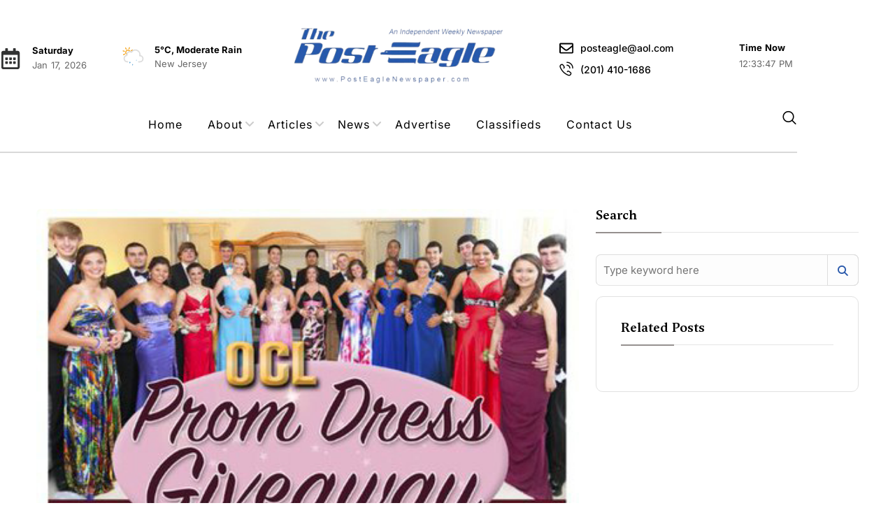

--- FILE ---
content_type: text/html; charset=UTF-8
request_url: https://posteaglenewspaper.com/tag/dress/
body_size: 26612
content:
<!DOCTYPE html>
<html lang="en-US">
<head>
	<meta charset="UTF-8" />
	<meta name="viewport" content="width=device-width, initial-scale=1" />
	<link rel="profile" href="http://gmpg.org/xfn/11" />
	<link rel="pingback" href="https://posteaglenewspaper.com/xmlrpc.php" />
	<title>Dress &#8211; Post Eagle Newspaper</title>
<meta name='robots' content='max-image-preview:large' />
	<style>img:is([sizes="auto" i],[sizes^="auto," i]){contain-intrinsic-size:3000px 1500px}</style>
	<link rel='dns-prefetch' href='//fonts.googleapis.com' />
<link rel='preconnect' href='https://fonts.gstatic.com' crossorigin />
<link rel="alternate" type="application/rss+xml" title="Post Eagle Newspaper &raquo; Feed" href="https://posteaglenewspaper.com/feed/" />
<link rel="alternate" type="application/rss+xml" title="Post Eagle Newspaper &raquo; Comments Feed" href="https://posteaglenewspaper.com/comments/feed/" />
<link rel="alternate" type="application/rss+xml" title="Post Eagle Newspaper &raquo; Dress Tag Feed" href="https://posteaglenewspaper.com/tag/dress/feed/" />

<link data-optimized="1" rel='stylesheet' id='bootstrap-css' href='https://posteaglenewspaper.com/wp-content/litespeed/css/0aed09eab9515125f19aee78e1cab498.css?ver=df01a' media='all' />
<link data-optimized="1" rel='stylesheet' id='newzin-parent-style-css' href='https://posteaglenewspaper.com/wp-content/litespeed/css/125c1a80e0c398fd309ba11da46a4aa6.css?ver=92197' media='all' />
<link data-optimized="1" rel='stylesheet' id='newzin-child-style-css' href='https://posteaglenewspaper.com/wp-content/litespeed/css/6b3556c800401821b7c81d56a4c0eb74.css?ver=8d851' media='all' />
<link data-optimized="1" rel='stylesheet' id='wp-event-manager-frontend-css' href='https://posteaglenewspaper.com/wp-content/litespeed/css/afebb1ae538a7728c7023fbf5dfec4ce.css?ver=acb78' media='all' />
<link data-optimized="1" rel='stylesheet' id='wp-event-manager-jquery-ui-daterangepicker-css' href='https://posteaglenewspaper.com/wp-content/litespeed/css/0c9bf04cbf2874645c1586392054e87e.css?ver=0e699' media='all' />
<link data-optimized="1" rel='stylesheet' id='wp-event-manager-jquery-ui-daterangepicker-style-css' href='https://posteaglenewspaper.com/wp-content/litespeed/css/0923f4c93208cf4fdd7d63c707b4ff52.css?ver=44ab2' media='all' />
<link data-optimized="1" rel='stylesheet' id='wp-event-manager-jquery-ui-css-css' href='https://posteaglenewspaper.com/wp-content/litespeed/css/dd7ec73f9d892117ad6f99e3e18943de.css?ver=fb3fd' media='all' />
<link data-optimized="1" rel='stylesheet' id='wp-event-manager-grid-style-css' href='https://posteaglenewspaper.com/wp-content/litespeed/css/c701f0575c730e60afb4579254444e93.css?ver=c4e61' media='all' />
<link data-optimized="1" rel='stylesheet' id='wp-event-manager-font-style-css' href='https://posteaglenewspaper.com/wp-content/litespeed/css/09de6fb8e698132f776948425f384d44.css?ver=e2a13' media='all' />
<link data-optimized="1" rel='stylesheet' id='hfe-widgets-style-css' href='https://posteaglenewspaper.com/wp-content/litespeed/css/3ff9c6cb2a23b89a207647d20ffb57e9.css?ver=f94c2' media='all' />
<link data-optimized="1" rel='stylesheet' id='wp-block-library-css' href='https://posteaglenewspaper.com/wp-content/litespeed/css/1e7e0ad07f33ed9ea03f7258d86b0d21.css?ver=a58a4' media='all' />
<style id='classic-theme-styles-inline-css'>
/*! This file is auto-generated */
.wp-block-button__link{color:#fff;background-color:#32373c;border-radius:9999px;box-shadow:none;text-decoration:none;padding:calc(.667em + 2px) calc(1.333em + 2px);font-size:1.125em}.wp-block-file__button{background:#32373c;color:#fff;text-decoration:none}</style>
<style id='global-styles-inline-css'>:root{--wp--preset--aspect-ratio--square:1;--wp--preset--aspect-ratio--4-3:4/3;--wp--preset--aspect-ratio--3-4:3/4;--wp--preset--aspect-ratio--3-2:3/2;--wp--preset--aspect-ratio--2-3:2/3;--wp--preset--aspect-ratio--16-9:16/9;--wp--preset--aspect-ratio--9-16:9/16;--wp--preset--color--black:#000000;--wp--preset--color--cyan-bluish-gray:#abb8c3;--wp--preset--color--white:#ffffff;--wp--preset--color--pale-pink:#f78da7;--wp--preset--color--vivid-red:#cf2e2e;--wp--preset--color--luminous-vivid-orange:#ff6900;--wp--preset--color--luminous-vivid-amber:#fcb900;--wp--preset--color--light-green-cyan:#7bdcb5;--wp--preset--color--vivid-green-cyan:#00d084;--wp--preset--color--pale-cyan-blue:#8ed1fc;--wp--preset--color--vivid-cyan-blue:#0693e3;--wp--preset--color--vivid-purple:#9b51e0;--wp--preset--gradient--vivid-cyan-blue-to-vivid-purple:linear-gradient(135deg,rgba(6,147,227,1) 0%,rgb(155,81,224) 100%);--wp--preset--gradient--light-green-cyan-to-vivid-green-cyan:linear-gradient(135deg,rgb(122,220,180) 0%,rgb(0,208,130) 100%);--wp--preset--gradient--luminous-vivid-amber-to-luminous-vivid-orange:linear-gradient(135deg,rgba(252,185,0,1) 0%,rgba(255,105,0,1) 100%);--wp--preset--gradient--luminous-vivid-orange-to-vivid-red:linear-gradient(135deg,rgba(255,105,0,1) 0%,rgb(207,46,46) 100%);--wp--preset--gradient--very-light-gray-to-cyan-bluish-gray:linear-gradient(135deg,rgb(238,238,238) 0%,rgb(169,184,195) 100%);--wp--preset--gradient--cool-to-warm-spectrum:linear-gradient(135deg,rgb(74,234,220) 0%,rgb(151,120,209) 20%,rgb(207,42,186) 40%,rgb(238,44,130) 60%,rgb(251,105,98) 80%,rgb(254,248,76) 100%);--wp--preset--gradient--blush-light-purple:linear-gradient(135deg,rgb(255,206,236) 0%,rgb(152,150,240) 100%);--wp--preset--gradient--blush-bordeaux:linear-gradient(135deg,rgb(254,205,165) 0%,rgb(254,45,45) 50%,rgb(107,0,62) 100%);--wp--preset--gradient--luminous-dusk:linear-gradient(135deg,rgb(255,203,112) 0%,rgb(199,81,192) 50%,rgb(65,88,208) 100%);--wp--preset--gradient--pale-ocean:linear-gradient(135deg,rgb(255,245,203) 0%,rgb(182,227,212) 50%,rgb(51,167,181) 100%);--wp--preset--gradient--electric-grass:linear-gradient(135deg,rgb(202,248,128) 0%,rgb(113,206,126) 100%);--wp--preset--gradient--midnight:linear-gradient(135deg,rgb(2,3,129) 0%,rgb(40,116,252) 100%);--wp--preset--font-size--small:13px;--wp--preset--font-size--medium:20px;--wp--preset--font-size--large:36px;--wp--preset--font-size--x-large:42px;--wp--preset--spacing--20:0.44rem;--wp--preset--spacing--30:0.67rem;--wp--preset--spacing--40:1rem;--wp--preset--spacing--50:1.5rem;--wp--preset--spacing--60:2.25rem;--wp--preset--spacing--70:3.38rem;--wp--preset--spacing--80:5.06rem;--wp--preset--shadow--natural:6px 6px 9px rgba(0, 0, 0, 0.2);--wp--preset--shadow--deep:12px 12px 50px rgba(0, 0, 0, 0.4);--wp--preset--shadow--sharp:6px 6px 0px rgba(0, 0, 0, 0.2);--wp--preset--shadow--outlined:6px 6px 0px -3px rgba(255, 255, 255, 1), 6px 6px rgba(0, 0, 0, 1);--wp--preset--shadow--crisp:6px 6px 0px rgba(0, 0, 0, 1)}:where(.is-layout-flex){gap:.5em}:where(.is-layout-grid){gap:.5em}body .is-layout-flex{display:flex}.is-layout-flex{flex-wrap:wrap;align-items:center}.is-layout-flex>:is(*,div){margin:0}body .is-layout-grid{display:grid}.is-layout-grid>:is(*,div){margin:0}:where(.wp-block-columns.is-layout-flex){gap:2em}:where(.wp-block-columns.is-layout-grid){gap:2em}:where(.wp-block-post-template.is-layout-flex){gap:1.25em}:where(.wp-block-post-template.is-layout-grid){gap:1.25em}.has-black-color{color:var(--wp--preset--color--black)!important}.has-cyan-bluish-gray-color{color:var(--wp--preset--color--cyan-bluish-gray)!important}.has-white-color{color:var(--wp--preset--color--white)!important}.has-pale-pink-color{color:var(--wp--preset--color--pale-pink)!important}.has-vivid-red-color{color:var(--wp--preset--color--vivid-red)!important}.has-luminous-vivid-orange-color{color:var(--wp--preset--color--luminous-vivid-orange)!important}.has-luminous-vivid-amber-color{color:var(--wp--preset--color--luminous-vivid-amber)!important}.has-light-green-cyan-color{color:var(--wp--preset--color--light-green-cyan)!important}.has-vivid-green-cyan-color{color:var(--wp--preset--color--vivid-green-cyan)!important}.has-pale-cyan-blue-color{color:var(--wp--preset--color--pale-cyan-blue)!important}.has-vivid-cyan-blue-color{color:var(--wp--preset--color--vivid-cyan-blue)!important}.has-vivid-purple-color{color:var(--wp--preset--color--vivid-purple)!important}.has-black-background-color{background-color:var(--wp--preset--color--black)!important}.has-cyan-bluish-gray-background-color{background-color:var(--wp--preset--color--cyan-bluish-gray)!important}.has-white-background-color{background-color:var(--wp--preset--color--white)!important}.has-pale-pink-background-color{background-color:var(--wp--preset--color--pale-pink)!important}.has-vivid-red-background-color{background-color:var(--wp--preset--color--vivid-red)!important}.has-luminous-vivid-orange-background-color{background-color:var(--wp--preset--color--luminous-vivid-orange)!important}.has-luminous-vivid-amber-background-color{background-color:var(--wp--preset--color--luminous-vivid-amber)!important}.has-light-green-cyan-background-color{background-color:var(--wp--preset--color--light-green-cyan)!important}.has-vivid-green-cyan-background-color{background-color:var(--wp--preset--color--vivid-green-cyan)!important}.has-pale-cyan-blue-background-color{background-color:var(--wp--preset--color--pale-cyan-blue)!important}.has-vivid-cyan-blue-background-color{background-color:var(--wp--preset--color--vivid-cyan-blue)!important}.has-vivid-purple-background-color{background-color:var(--wp--preset--color--vivid-purple)!important}.has-black-border-color{border-color:var(--wp--preset--color--black)!important}.has-cyan-bluish-gray-border-color{border-color:var(--wp--preset--color--cyan-bluish-gray)!important}.has-white-border-color{border-color:var(--wp--preset--color--white)!important}.has-pale-pink-border-color{border-color:var(--wp--preset--color--pale-pink)!important}.has-vivid-red-border-color{border-color:var(--wp--preset--color--vivid-red)!important}.has-luminous-vivid-orange-border-color{border-color:var(--wp--preset--color--luminous-vivid-orange)!important}.has-luminous-vivid-amber-border-color{border-color:var(--wp--preset--color--luminous-vivid-amber)!important}.has-light-green-cyan-border-color{border-color:var(--wp--preset--color--light-green-cyan)!important}.has-vivid-green-cyan-border-color{border-color:var(--wp--preset--color--vivid-green-cyan)!important}.has-pale-cyan-blue-border-color{border-color:var(--wp--preset--color--pale-cyan-blue)!important}.has-vivid-cyan-blue-border-color{border-color:var(--wp--preset--color--vivid-cyan-blue)!important}.has-vivid-purple-border-color{border-color:var(--wp--preset--color--vivid-purple)!important}.has-vivid-cyan-blue-to-vivid-purple-gradient-background{background:var(--wp--preset--gradient--vivid-cyan-blue-to-vivid-purple)!important}.has-light-green-cyan-to-vivid-green-cyan-gradient-background{background:var(--wp--preset--gradient--light-green-cyan-to-vivid-green-cyan)!important}.has-luminous-vivid-amber-to-luminous-vivid-orange-gradient-background{background:var(--wp--preset--gradient--luminous-vivid-amber-to-luminous-vivid-orange)!important}.has-luminous-vivid-orange-to-vivid-red-gradient-background{background:var(--wp--preset--gradient--luminous-vivid-orange-to-vivid-red)!important}.has-very-light-gray-to-cyan-bluish-gray-gradient-background{background:var(--wp--preset--gradient--very-light-gray-to-cyan-bluish-gray)!important}.has-cool-to-warm-spectrum-gradient-background{background:var(--wp--preset--gradient--cool-to-warm-spectrum)!important}.has-blush-light-purple-gradient-background{background:var(--wp--preset--gradient--blush-light-purple)!important}.has-blush-bordeaux-gradient-background{background:var(--wp--preset--gradient--blush-bordeaux)!important}.has-luminous-dusk-gradient-background{background:var(--wp--preset--gradient--luminous-dusk)!important}.has-pale-ocean-gradient-background{background:var(--wp--preset--gradient--pale-ocean)!important}.has-electric-grass-gradient-background{background:var(--wp--preset--gradient--electric-grass)!important}.has-midnight-gradient-background{background:var(--wp--preset--gradient--midnight)!important}.has-small-font-size{font-size:var(--wp--preset--font-size--small)!important}.has-medium-font-size{font-size:var(--wp--preset--font-size--medium)!important}.has-large-font-size{font-size:var(--wp--preset--font-size--large)!important}.has-x-large-font-size{font-size:var(--wp--preset--font-size--x-large)!important}:where(.wp-block-post-template.is-layout-flex){gap:1.25em}:where(.wp-block-post-template.is-layout-grid){gap:1.25em}:where(.wp-block-columns.is-layout-flex){gap:2em}:where(.wp-block-columns.is-layout-grid){gap:2em}:root :where(.wp-block-pullquote){font-size:1.5em;line-height:1.6}</style>
<link data-optimized="1" rel='stylesheet' id='contact-form-7-css' href='https://posteaglenewspaper.com/wp-content/litespeed/css/81d68eaaca4b45b2002b3ba4c75fa376.css?ver=2d9b6' media='all' />
<link data-optimized="1" rel='stylesheet' id='wp-event-manager-jquery-timepicker-css-css' href='https://posteaglenewspaper.com/wp-content/litespeed/css/c4575a47d9756f187c62eb20afeb3812.css?ver=bf5d0' media='all' />
<link data-optimized="1" rel='stylesheet' id='hfe-style-css' href='https://posteaglenewspaper.com/wp-content/litespeed/css/546d71427a512a6b7d0b8a3dcbd92116.css?ver=81c8a' media='all' />
<link data-optimized="1" rel='stylesheet' id='elementor-frontend-css' href='https://posteaglenewspaper.com/wp-content/litespeed/css/fafb78704a98e1441a3afd449b88c48e.css?ver=df39b' media='all' />
<link data-optimized="1" rel='stylesheet' id='elementor-post-37907-css' href='https://posteaglenewspaper.com/wp-content/litespeed/css/21195c060b2cb4d9edf8201ec4a7d640.css?ver=9beb4' media='all' />
<link data-optimized="1" rel='stylesheet' id='newzin-fancy-box-style-css' href='https://posteaglenewspaper.com/wp-content/litespeed/css/891fcfae79045d14cc0be52ac0ce0724.css?ver=e0724' media='all' />
<link data-optimized="1" rel='stylesheet' id='lity-css' href='https://posteaglenewspaper.com/wp-content/litespeed/css/5df3c25fdc922741fa1bfa06ff6b25f8.css?ver=b25f8' media='all' />
<link data-optimized="1" rel='stylesheet' id='newzin-style-addons-css' href='https://posteaglenewspaper.com/wp-content/litespeed/css/87ba00236d014eec9f818e02a1c85355.css?ver=85355' media='all' />
<link data-optimized="1" rel='stylesheet' id='peicon-style-addons-css' href='https://posteaglenewspaper.com/wp-content/litespeed/css/d651b423bdd0e45c75a8adef879dea6e.css?ver=dea6e' media='all' />
<link data-optimized="1" rel='stylesheet' id='line-awesome-icons-css' href='https://posteaglenewspaper.com/wp-content/litespeed/css/924b9bb041cf0b12edb865610005c32e.css?ver=5c32e' media='all' />
<link data-optimized="1" rel='stylesheet' id='swiper-slider-style-css' href='https://posteaglenewspaper.com/wp-content/litespeed/css/ff2170a10658eae184cfd14ac36ae9f0.css?ver=ae9f0' media='all' />
<link data-optimized="1" rel='stylesheet' id='font-awesome-5-all-css' href='https://posteaglenewspaper.com/wp-content/litespeed/css/898b69ffd73977509fc6e6f60c8527f2.css?ver=c8955' media='all' />
<link data-optimized="1" rel='stylesheet' id='font-awesome-4-shim-css' href='https://posteaglenewspaper.com/wp-content/litespeed/css/33a569875b034705180009e8a2eeecbc.css?ver=73965' media='all' />
<link data-optimized="1" rel='stylesheet' id='elementor-post-46445-css' href='https://posteaglenewspaper.com/wp-content/litespeed/css/3142a5f24e0d129abff50a90ed64e0bf.css?ver=959be' media='all' />
<link data-optimized="1" rel='stylesheet' id='linea_arrows-css' href='https://posteaglenewspaper.com/wp-content/litespeed/css/1e1096da4b36b75dfa4bc20c2a819823.css?ver=1e0a1' media='all' />
<link data-optimized="1" rel='stylesheet' id='linea_basic-css' href='https://posteaglenewspaper.com/wp-content/litespeed/css/884f7d104e1451262fe3f680c00cdc03.css?ver=7ea27' media='all' />
<link data-optimized="1" rel='stylesheet' id='linea_basic_2-css' href='https://posteaglenewspaper.com/wp-content/litespeed/css/753a23d1f026b9c395f20011ee591eff.css?ver=ddfde' media='all' />
<link data-optimized="1" rel='stylesheet' id='linea_ecommerce-css' href='https://posteaglenewspaper.com/wp-content/litespeed/css/884f7d104e1451262fe3f680c00cdc03.css?ver=7ea27' media='all' />
<link data-optimized="1" rel='stylesheet' id='linea_music-css' href='https://posteaglenewspaper.com/wp-content/litespeed/css/884f7d104e1451262fe3f680c00cdc03.css?ver=7ea27' media='all' />
<link data-optimized="1" rel='stylesheet' id='linea_software-css' href='https://posteaglenewspaper.com/wp-content/litespeed/css/2695686ab2fcfe93ed3b4634d4fba8d0.css?ver=001d1' media='all' />
<link data-optimized="1" rel='stylesheet' id='linea_weather-css' href='https://posteaglenewspaper.com/wp-content/litespeed/css/9750257a6ef14f5e9b9ecd03b3150607.css?ver=1c6cc' media='all' />
<link data-optimized="1" rel='stylesheet' id='newzin_neco_font-css' href='https://posteaglenewspaper.com/wp-content/litespeed/css/d4a4eda383c8e87a3e603630106e7226.css?ver=b432e' media='all' />
<link data-optimized="1" rel='stylesheet' id='newzin-fonts-css' href='https://posteaglenewspaper.com/wp-content/litespeed/css/a50b711375a40b1e4b4d62d3139fa07f.css?ver=fa07f' media='all' />
<link data-optimized="1" rel='stylesheet' id='font-awesome-css' href='https://posteaglenewspaper.com/wp-content/litespeed/css/c846de10b909a6d30f65b174ac229f93.css?ver=deaf4' media='all' />
<link data-optimized="1" rel='stylesheet' id='fontawesome-css' href='https://posteaglenewspaper.com/wp-content/litespeed/css/cabfb73944b1b28a0f0b751a2250ed32.css?ver=a3ecc' media='all' />
<link data-optimized="1" rel='stylesheet' id='icon-font-css' href='https://posteaglenewspaper.com/wp-content/litespeed/css/d0f2c783994346ab3cf91052a40970cd.css?ver=55c02' media='all' />
<link data-optimized="1" rel='stylesheet' id='ionicons-css' href='https://posteaglenewspaper.com/wp-content/litespeed/css/e6fb20d14fed4c7ac4d03afd852f716e.css?ver=807fe' media='all' />
<link data-optimized="1" rel='stylesheet' id='bootstrap-icons-css' href='https://posteaglenewspaper.com/wp-content/litespeed/css/216f207c7efa63943fc13a396b66ee2f.css?ver=26cf6' media='all' />
<link data-optimized="1" rel='stylesheet' id='magnific-popup-css' href='https://posteaglenewspaper.com/wp-content/litespeed/css/ec363aa47e1b2b162bd37ba3b0ad7e81.css?ver=80202' media='all' />
<link data-optimized="1" rel='stylesheet' id='animate-css' href='https://posteaglenewspaper.com/wp-content/litespeed/css/31845b53fe7083b1d058ba4f9f9cc29a.css?ver=3cac7' media='all' />
<link data-optimized="1" rel='stylesheet' id='magic-css' href='https://posteaglenewspaper.com/wp-content/litespeed/css/37457b6fe554a9d731306311aee5e7d4.css?ver=b1657' media='all' />
<link data-optimized="1" rel='stylesheet' id='slick-css' href='https://posteaglenewspaper.com/wp-content/litespeed/css/e2bb306fbd26071049982a13ee2193af.css?ver=14919' media='all' />
<link data-optimized="1" rel='stylesheet' id='jquery-fatnav-css' href='https://posteaglenewspaper.com/wp-content/litespeed/css/42fa4fbc369a99a1fa4375465001a629.css?ver=c3779' media='all' />
<link data-optimized="1" rel='stylesheet' id='animate-headline-css' href='https://posteaglenewspaper.com/wp-content/litespeed/css/1b8303592eb4468693f45a2686c6bfb2.css?ver=7f0af' media='all' />
<link data-optimized="1" rel='stylesheet' id='swiper-css' href='https://posteaglenewspaper.com/wp-content/litespeed/css/94a8531c01ce1802355d8ac20b22dcb7.css?ver=6f7bd' media='all' />
<link data-optimized="1" rel='stylesheet' id='splitting-css' href='https://posteaglenewspaper.com/wp-content/litespeed/css/07e7fb19e9831a105127952e935dcd8b.css?ver=c79ff' media='all' />
<link data-optimized="1" rel='stylesheet' id='splitting-cells-css' href='https://posteaglenewspaper.com/wp-content/litespeed/css/a655136c7bc6269aefd2e941b3650187.css?ver=2210a' media='all' />
<link data-optimized="1" rel='stylesheet' id='newzin-style-css' href='https://posteaglenewspaper.com/wp-content/litespeed/css/6b3556c800401821b7c81d56a4c0eb74.css?ver=cb838' media='all' />
<style id='newzin-style-inline-css'>.load-circle{border-top-color:#12C2E9}.style-1 .category--,.style-2 .category--,.colored-categories .category--{background-color:!important}:root{--color-main:#2959AB;--color-primary:#2959AB;--color-secondary:#2959AB;--color-ternary:#2959AB}a:hover{color:#2959AB}a{color:#999}h1,h2,h3,h4,h5,h6{color:#000}body{color:#666}.footer{background-color:#13161D}.custom-absolute-menu{border-color:#FFF}.style-1 .category--,.style-2 .category--,.colored-categories .category--{background-color:!important}:root{--color-main:#2959AB;--color-primary:#2959AB;--color-secondary:#2959AB;--color-ternary:#2959AB}a:hover{color:#2959AB}a{color:#999}h1,h2,h3,h4,h5,h6{color:#000}body{color:#666}.footer{background-color:#13161D}.custom-absolute-menu{border-color:#FFF}</style>
<link data-optimized="1" rel='stylesheet' id='hfe-elementor-icons-css' href='https://posteaglenewspaper.com/wp-content/litespeed/css/e2a0e109e07a88419a95c2737d638681.css?ver=8a95b' media='all' />
<link data-optimized="1" rel='stylesheet' id='hfe-icons-list-css' href='https://posteaglenewspaper.com/wp-content/litespeed/css/6d0c9f51bdb779b1512a2f6a90327190.css?ver=235c6' media='all' />
<link data-optimized="1" rel='stylesheet' id='hfe-social-icons-css' href='https://posteaglenewspaper.com/wp-content/litespeed/css/014074ba619f06eff81d45470436acfe.css?ver=fd9a7' media='all' />
<link data-optimized="1" rel='stylesheet' id='hfe-social-share-icons-brands-css' href='https://posteaglenewspaper.com/wp-content/litespeed/css/5319a2d355a5cc5767a4fbb166e6f535.css?ver=6d555' media='all' />
<link data-optimized="1" rel='stylesheet' id='hfe-social-share-icons-fontawesome-css' href='https://posteaglenewspaper.com/wp-content/litespeed/css/4981abaa2eb9b5c603fc14be8d2b5af5.css?ver=81377' media='all' />
<link data-optimized="1" rel='stylesheet' id='hfe-nav-menu-icons-css' href='https://posteaglenewspaper.com/wp-content/litespeed/css/73c694ceae00f509dc9c3405678aeeff.css?ver=ad796' media='all' />
<link data-optimized="1" rel='stylesheet' id='dashicons-css' href='https://posteaglenewspaper.com/wp-content/litespeed/css/148de2bb445dd67237f0562646394bf0.css?ver=5ceaa' media='all' />
<link data-optimized="1" rel='stylesheet' id='my-calendar-lists-css' href='https://posteaglenewspaper.com/wp-content/litespeed/css/5195c7cef9e99f1b43be2501f76f20e4.css?ver=288d6' media='all' />
<link data-optimized="1" rel='stylesheet' id='my-calendar-reset-css' href='https://posteaglenewspaper.com/wp-content/litespeed/css/abc0292c437e5246f3c3213f8fe39298.css?ver=d336e' media='all' />
<link data-optimized="1" rel='stylesheet' id='my-calendar-style-css' href='https://posteaglenewspaper.com/wp-content/litespeed/css/07ffff6b277d67147f9f71b863355489.css?ver=1ca85' media='all' />
<style id='my-calendar-style-inline-css'>.my-calendar-modal .event-title svg{background-color:#243f82;padding:3px}.mc-main .mc_general .event-title,.mc-main .mc_general .event-title a{background:#243f82!important;color:#ffffff!important}.mc-main .mc_general .event-title button{background:#243f82!important;color:#ffffff!important}.mc-main .mc_general .event-title a:hover,.mc-main .mc_general .event-title a:focus{background:#000c4f!important}.mc-main .mc_general .event-title button:hover,.mc-main .mc_general .event-title button:focus{background:#000c4f!important}.mc-main,.mc-event,.my-calendar-modal,.my-calendar-modal-overlay,.mc-event-list{--primary-dark:#313233;--primary-light:#fff;--secondary-light:#fff;--secondary-dark:#000;--highlight-dark:#666;--highlight-light:#efefef;--close-button:#b32d2e;--search-highlight-bg:#f5e6ab;--navbar-background:transparent;--nav-button-bg:#fff;--nav-button-color:#313233;--nav-button-border:#313233;--nav-input-border:#313233;--nav-input-background:#fff;--nav-input-color:#313233;--grid-cell-border:#0000001f;--grid-header-border:#313233;--grid-header-color:#313233;--grid-weekend-color:#313233;--grid-header-bg:transparent;--grid-weekend-bg:transparent;--grid-cell-background:transparent;--current-day-border:#313233;--current-day-color:#313233;--current-day-bg:transparent;--date-has-events-bg:#313233;--date-has-events-color:#f6f7f7;--calendar-heading:clamp( 1.125rem, 24px, 2.5rem );--event-title:clamp( 1.25rem, 24px, 2.5rem );--grid-date:16px;--grid-date-heading:clamp( .75rem, 16px, 1.5rem );--modal-title:1.5rem;--navigation-controls:clamp( .75rem, 16px, 1.5rem );--card-heading:1.125rem;--list-date:1.25rem;--author-card:clamp( .75rem, 14px, 1.5rem);--single-event-title:clamp( 1.25rem, 24px, 2.5rem );--mini-time-text:clamp( .75rem, 14px 1.25rem );--list-event-date:1.25rem;--list-event-title:1.2rem;--grid-max-width:1260px;--list-preset-border-color:#000000;--list-preset-stripe-background:rgba( 0,0,0,.04 );--list-preset-date-badge-background:#000;--list-preset-date-badge-color:#fff;--list-preset-background:transparent;--category-mc_general:#243f82}</style>
<link rel="preload" as="style" href="https://fonts.googleapis.com/css?family=Inter:100,200,300,400,500,600,700,800,900&#038;display=swap&#038;ver=1768075326" /><link data-optimized="1" rel="stylesheet" href="https://posteaglenewspaper.com/wp-content/litespeed/css/af120fefb5cf624f1f6c74cff09f0257.css?ver=f0257" media="print" onload="this.media='all'"><noscript><link rel="stylesheet" href="https://fonts.googleapis.com/css?family=Inter:100,200,300,400,500,600,700,800,900&#038;display=swap&#038;ver=1768075326" /></noscript><link data-optimized="1" rel='stylesheet' id='elementor-gf-local-roboto-css' href='https://posteaglenewspaper.com/wp-content/litespeed/css/015869178aad87d1007c2f53edfee29a.css?ver=38dd3' media='all' />
<link data-optimized="1" rel='stylesheet' id='elementor-gf-local-robotoslab-css' href='https://posteaglenewspaper.com/wp-content/litespeed/css/7ad7db42363398bdb257cc4dd2acdf60.css?ver=9dfeb' media='all' />
<script src="https://posteaglenewspaper.com/wp-includes/js/jquery/jquery.min.js?ver=3.7.1" id="jquery-core-js"></script>
<script src="https://posteaglenewspaper.com/wp-includes/js/jquery/jquery-migrate.min.js?ver=3.4.1" id="jquery-migrate-js"></script>
<script id="jquery-js-after">
!function($){"use strict";$(document).ready(function(){$(this).scrollTop()>100&&$(".hfe-scroll-to-top-wrap").removeClass("hfe-scroll-to-top-hide"),$(window).scroll(function(){$(this).scrollTop()<100?$(".hfe-scroll-to-top-wrap").fadeOut(300):$(".hfe-scroll-to-top-wrap").fadeIn(300)}),$(".hfe-scroll-to-top-wrap").on("click",function(){$("html, body").animate({scrollTop:0},300);return!1})})}(jQuery);
!function($){'use strict';$(document).ready(function(){var bar=$('.hfe-reading-progress-bar');if(!bar.length)return;$(window).on('scroll',function(){var s=$(window).scrollTop(),d=$(document).height()-$(window).height(),p=d? s/d*100:0;bar.css('width',p+'%')});});}(jQuery);
</script>
<script id="cf7pp-redirect_method-js-extra">
var ajax_object_cf7pp = {"ajax_url":"https:\/\/posteaglenewspaper.com\/wp-admin\/admin-ajax.php","rest_url":"https:\/\/posteaglenewspaper.com\/wp-json\/cf7pp\/v1\/","request_method":"1","forms":"[\"46973|paypal\"]","path_paypal":"https:\/\/posteaglenewspaper.com\/?cf7pp_paypal_redirect=","path_stripe":"https:\/\/posteaglenewspaper.com\/?cf7pp_stripe_redirect=","method":"1"};
</script>
<script src="https://posteaglenewspaper.com/wp-content/plugins/contact-form-7-paypal-add-on/assets/js/redirect_method.js?ver=2.4.5" id="cf7pp-redirect_method-js"></script>
<script src="https://posteaglenewspaper.com/wp-content/plugins/elementor/assets/lib/font-awesome/js/v4-shims.min.js?ver=3.34.1" id="font-awesome-4-shim-js"></script>
<script src="https://posteaglenewspaper.com/wp-content/themes/newzin/assets/js/post-reactions.js?ver=1" id="post-reactions-ajax-js"></script>
<script src="https://posteaglenewspaper.com/wp-content/themes/newzin/assets/js/modernizr.js?ver=6.8.3" id="modernizr-js"></script>
<link rel="https://api.w.org/" href="https://posteaglenewspaper.com/wp-json/" /><link rel="alternate" title="JSON" type="application/json" href="https://posteaglenewspaper.com/wp-json/wp/v2/tags/299" /><meta name="generator" content="Redux 4.5.10" />        <style type="text/css">div#ss-floating-bar{display:none}</style>
        <meta name="et-api-version" content="v1"><meta name="et-api-origin" content="https://posteaglenewspaper.com"><link rel="https://theeventscalendar.com/" href="https://posteaglenewspaper.com/wp-json/tribe/tickets/v1/" />    <!-- Google tag (gtag.js) -->
    <script async src="https://www.googletagmanager.com/gtag/js?id=G-J3W98Z9RWE"></script>
    <script>
      window.dataLayer = window.dataLayer || [];
      function gtag(){dataLayer.push(arguments);}
      gtag('js', new Date());
    
      gtag('config', 'G-J3W98Z9RWE');
    </script>
    <meta name="generator" content="Elementor 3.34.1; features: e_font_icon_svg, additional_custom_breakpoints; settings: css_print_method-external, google_font-enabled, font_display-auto">
			<style>.e-con.e-parent:nth-of-type(n+4):not(.e-lazyloaded):not(.e-no-lazyload),.e-con.e-parent:nth-of-type(n+4):not(.e-lazyloaded):not(.e-no-lazyload) *{background-image:none!important}@media screen and (max-height:1024px){.e-con.e-parent:nth-of-type(n+3):not(.e-lazyloaded):not(.e-no-lazyload),.e-con.e-parent:nth-of-type(n+3):not(.e-lazyloaded):not(.e-no-lazyload) *{background-image:none!important}}@media screen and (max-height:640px){.e-con.e-parent:nth-of-type(n+2):not(.e-lazyloaded):not(.e-no-lazyload),.e-con.e-parent:nth-of-type(n+2):not(.e-lazyloaded):not(.e-no-lazyload) *{background-image:none!important}}</style>
			<link rel="icon" href="https://posteaglenewspaper.com/wp-content/uploads/2024/12/fav1-1_ab91365155918f4944f39481fe7ea120.png" sizes="32x32" />
<link rel="icon" href="https://posteaglenewspaper.com/wp-content/uploads/2024/12/fav1-1_ab91365155918f4944f39481fe7ea120.png" sizes="192x192" />
<link rel="apple-touch-icon" href="https://posteaglenewspaper.com/wp-content/uploads/2024/12/fav1-1_ab91365155918f4944f39481fe7ea120.png" />
<meta name="msapplication-TileImage" content="https://posteaglenewspaper.com/wp-content/uploads/2024/12/fav1-1_ab91365155918f4944f39481fe7ea120.png" />
		<style id="wp-custom-css">
			
.clifton_news_section .col-4.img-column,.clifton_news_section .col-8.content-column  {
    width: 50% !important;
}
a.newzin-icon-box-link:hover,.newzin-icon-box .newzin-icon-box-link:hover {
	color: #2959AB !important;
}
div#sticky-wrapper {
    display: none;
}
.news_clifton .newzin-post-slider.rows-slider .swiper-slide .item:first-child {
    padding-bottom: 0px !important;
	border: none !important;
}
.news_clifton .item {
	background-color:#fff;
	margin-bottom: 10px !important;
	padding-top: 0 !important;
}
.news_clifton .item .content .title a:hover {
	text-decoration: none !important;
}
.newzin-search-icon .search-icon-header .searchform::after {
    background: #2959af !important;
}
.single-post .blog-post p{
	overflow:inherit !important;
}
.classified_area .newzin-posts .item .content {
    padding: 0;
    line-height: initial;
}
.classified_area .read-more-btn {
    font-size: 14px;
    margin-top: 15px;
    font-weight: 600;
    color: #fff !important;
    display: inline-block;
    background-color: #4054b2;
    color: #fff;
    font-size: 14px;
    padding: 12px 24px;
    border-radius: 3px;
}
.classified_area .meta-bot.lh-1.mt-40 {
    margin-top: 15px;
    margin-bottom: 10px;
}
.single-post img.aligncenter {
    margin-top: 0px;
		margin-bottom: 10px;
		border-radius:4px;
} 
h2#mc_head_mc-3d5a35dc491e7c24858a2c2a1c6047be {
    font-family: "Inter", Sans-serif;
    font-size: 18px;
    font-weight: 700;
    text-transform: uppercase;
    line-height: 1.7em;
    letter-spacing: 1px;
    padding-bottom: 23px;
}
.mc-main .current-day {
    outline: 0px solid #eee !important;
}
.mc-main .my-calendar-header select:not(.my-calendar-admin select), .mc-main .my-calendar-footer select:not(.my-calendar-admin select) {
    margin-right: 10px;
}
.mc-main input.button {
    padding: 7px 14px !important;
    border: 1px solid #000 !important;
    margin-left: -10px !important;
}
.mc-main li{
	list-style:none !important;
}
#text-61,#text-62 {
    padding: 35px;
    border: 1px solid #e2e2e2;
    border-radius: 10px;
    margin-bottom: 35px;
    font-size: 16px;
    transition: opacity 0.3s;
}
a:hover {
    color: #2959AB !important;
}
input.wpcf7-form-control.wpcf7-submit.has-spinner {
    background-color: #4054b2;
    color: #fff;
}
.sidebar .widget {
    padding: 0 0 15px;
}
label {
    width: 100%;
}
.rate_amount {
  display: inline-block;
  animation: pulse 2s infinite alternate;
	color: #4054b2;
	padding: 0 5px;
}
.custom_posts .content{
	display:none!important;
		
}
.clifton_news_section .newzin-posts .item-separator-bottom:nth-child(1){
	display:block !important;
}
@keyframes pulse {
  0% {
    transform: scale(1);
  }
  100% {
    transform: scale(1.1);
  }
}

@media screen and (max-width: 1024px) {
  .full_width_img_phone a,
  .full_width_img_phone img {
    width: 100%;
  }
}

@media screen and (max-width: 767px) {
  .footer_loved p {
    text-align: center !important;
  }
.meta-bot.lh-1.mt-40 {
    margin-top: 15px;
}
	
}
.video-section {
    position: relative;
    display: inline-block;
}

/* Style for the image */
.video-section img {
    width: 100%;
    height: auto;
    display: block;
	border-radius: 4px;
}

.play-button {
    position: absolute;
    top: 50%;
    left: 50%;
    transform: translate(-50%, -50%);
    width: 60px;
    height: 60px;
    background-color: rgb(40 92 168 / 80%);
    border-radius: 50%;
    display: flex;
    justify-content: center;
    align-items: center;
    transition: transform 0.3s ease;
    text-decoration: none;
}

.play-button::before {
    content: "";
    display: inline-block;
    margin-left: 5px;
    width: 0;
    height: 0;
    border-left: 20px solid white;
    border-top: 10px solid transparent;
    border-bottom: 10px solid transparent;
}
.play-button:hover {
    transform: translate(-50%, -50%) scale(1.1);
}
.play-button {
    animation: pulse 1.5s infinite;
}

/* Keyframes for pulsing effect */
@keyframes pulse {
    0%,
    100% {
        transform: translate(-50%, -50%) scale(1);
    }
    50% {
        transform: translate(-50%, -50%) scale(1.2);
    }
}

.event_one_item .img-cover {
	position: relative;
}

.event_one_item .img-cover:after {
    content: "";
    position: absolute;
    z-index: 1;
    left: 0;
    bottom: 0;
    background: linear-gradient(to bottom,  rgba(30,87,153,0) 0%,rgba(0,0,0,1) 100%);
    height: 100%;
    width: 100%;
}

.event_one_item .content {
    position: absolute;
    bottom: 0;
    left: 0;
    padding: 15px !important;
    width: 100%;
		z-index: 3;
}

.event_one_item .content h3 {
    margin-bottom: 0 !important;
    font-weight: bold;
    font-size: 23px !important;
    color: #fff;
}

.event_one_item .content h3 a {
	color: #fff !important;
}


.event_one_item .content h3 a:hover {
    color: #2959AB !important;
}

.event_first_item_hide .newzin-posts > .row .item-separator-bottom:first-child {
    display: none;
}


		</style>
		<style id="newzin_theme_setting-dynamic-css" title="dynamic-css" class="redux-options-output">body{font-family:Inter;font-weight:400;font-style:normal}h1{font-family:Neco-Variable;font-weight:400;font-style:normal}h2{font-family:Neco-Variable;font-weight:400;font-style:normal}h3{font-family:Neco-Variable;font-weight:400;font-style:normal}h4{font-family:Neco-Variable;font-weight:400;font-style:normal}h5{font-family:Neco-Variable;font-weight:400;font-style:normal}h6{font-family:Neco-Variable;font-weight:400;font-style:normal}</style></head>

<body class="archive tag tag-dress tag-299 wp-custom-logo wp-theme-newzin wp-child-theme-newzin-child tribe-no-js ehf-header ehf-template-newzin ehf-stylesheet-newzin-child  newzin-child elementor-default elementor-kit-37907 tribe-theme-newzin">
<div id="page" class="hfeed site">

		<header id="masthead" itemscope="itemscope" itemtype="https://schema.org/WPHeader">
			<p class="main-title bhf-hidden" itemprop="headline"><a href="https://posteaglenewspaper.com" title="Post Eagle Newspaper" rel="home">Post Eagle Newspaper</a></p>
					<div data-elementor-type="wp-post" data-elementor-id="46445" class="elementor elementor-46445">
						<section class="elementor-section elementor-top-section elementor-element elementor-element-27962922 elementor-section-content-middle elementor-section-boxed elementor-section-height-default elementor-section-height-default" data-id="27962922" data-element_type="section">
						<div class="elementor-container elementor-column-gap-default">
					<div class="elementor-column elementor-col-33 elementor-top-column elementor-element elementor-element-5434dba5" data-id="5434dba5" data-element_type="column">
			<div class="elementor-widget-wrap elementor-element-populated">
						<section class="elementor-section elementor-inner-section elementor-element elementor-element-50370327 elementor-section-content-middle elementor-section-boxed elementor-section-height-default elementor-section-height-default" data-id="50370327" data-element_type="section">
						<div class="elementor-container elementor-column-gap-default">
					<div class="elementor-column elementor-col-50 elementor-inner-column elementor-element elementor-element-4844602" data-id="4844602" data-element_type="column">
			<div class="elementor-widget-wrap elementor-element-populated">
						<div class="elementor-element elementor-element-38e11294 elementor-widget elementor-widget-newzin-date" data-id="38e11294" data-element_type="widget" data-widget_type="newzin-date.default">
				<div class="elementor-widget-container">
							<div class="newzin-date">
			<div class="item">
								<div class="icon">
					<svg aria-hidden="true" class="e-font-icon-svg e-far-calendar-alt" viewBox="0 0 448 512" xmlns="http://www.w3.org/2000/svg"><path d="M148 288h-40c-6.6 0-12-5.4-12-12v-40c0-6.6 5.4-12 12-12h40c6.6 0 12 5.4 12 12v40c0 6.6-5.4 12-12 12zm108-12v-40c0-6.6-5.4-12-12-12h-40c-6.6 0-12 5.4-12 12v40c0 6.6 5.4 12 12 12h40c6.6 0 12-5.4 12-12zm96 0v-40c0-6.6-5.4-12-12-12h-40c-6.6 0-12 5.4-12 12v40c0 6.6 5.4 12 12 12h40c6.6 0 12-5.4 12-12zm-96 96v-40c0-6.6-5.4-12-12-12h-40c-6.6 0-12 5.4-12 12v40c0 6.6 5.4 12 12 12h40c6.6 0 12-5.4 12-12zm-96 0v-40c0-6.6-5.4-12-12-12h-40c-6.6 0-12 5.4-12 12v40c0 6.6 5.4 12 12 12h40c6.6 0 12-5.4 12-12zm192 0v-40c0-6.6-5.4-12-12-12h-40c-6.6 0-12 5.4-12 12v40c0 6.6 5.4 12 12 12h40c6.6 0 12-5.4 12-12zm96-260v352c0 26.5-21.5 48-48 48H48c-26.5 0-48-21.5-48-48V112c0-26.5 21.5-48 48-48h48V12c0-6.6 5.4-12 12-12h40c6.6 0 12 5.4 12 12v52h128V12c0-6.6 5.4-12 12-12h40c6.6 0 12 5.4 12 12v52h48c26.5 0 48 21.5 48 48zm-48 346V160H48v298c0 3.3 2.7 6 6 6h340c3.3 0 6-2.7 6-6z"></path></svg>				</div>
								<div class="inf">
											<strong class="day">Saturday</strong>
																<p class="date">Jan 17, 2026</p>
									</div>
			</div>
		</div>

					</div>
				</div>
					</div>
		</div>
				<div class="elementor-column elementor-col-50 elementor-inner-column elementor-element elementor-element-6d0c3628" data-id="6d0c3628" data-element_type="column">
			<div class="elementor-widget-wrap elementor-element-populated">
						<div class="elementor-element elementor-element-f6fdc57 elementor-widget elementor-widget-newzin-weather" data-id="f6fdc57" data-element_type="widget" data-widget_type="newzin-weather.default">
				<div class="elementor-widget-container">
					<div class="newzin-weather">
									<div class="col-left">
						<div class="newzin-icon ">
							<svg class="svg-icon svg-day-rain" aria-hidden="true" role="img" focusable="false" xmlns="http://www.w3.org/2000/svg" viewBox="0 0 64 64"><defs><clipPath id="w_day_rain"><path fill="none" d="M12 35l-5.28-4.21-2-6 1-7 4-5 5-3h6l5 1 3 3L33 20l-6 4h-6l-3 3v4l-4 2-2 2z"/></clipPath></defs><g clip-path="url(#w_day_rain)"><g><path fill="#f59e0b" d="M19 20.05A3.95 3.95 0 1115.05 24 4 4 0 0119 20.05m0-2A5.95 5.95 0 1025 24a5.95 5.95 0 00-6-5.95z"/><path fill="none" stroke="#f59e0b" stroke-linecap="round" stroke-miterlimit="10" stroke-width="2" d="M19 15.67V12.5M19 35.5v-3.17M24.89 18.11l2.24-2.24M10.87 32.13l2.24-2.24M13.11 18.11l-2.24-2.24M27.13 32.13l-2.24-2.24M10.67 24H7.5M30.5 24h-3.17"/><animateTransform attributeName="transform" dur="45s" from="0 19.22 24.293" repeatCount="indefinite" to="360 19.22 24.293" type="rotate"/></g></g><path fill="none" stroke="#dddddd" stroke-linecap="round" stroke-linejoin="round" stroke-width="3" d="M43.67 45.5h2.83a7 7 0 000-14h-.32a10.49 10.49 0 00-19.11-8 7 7 0 00-10.57 6 7.21 7.21 0 00.1 1.14A7.5 7.5 0 0018 45.5a4.19 4.19 0 00.5 0v0"/><g><path fill="none" stroke="#2885c7" stroke-linecap="round" stroke-miterlimit="10" stroke-width="2" d="M24.08 45.01l-.16.98"/><animateTransform attributeName="transform" dur="1.5s" repeatCount="indefinite" type="translate" values="1 -5; -2 10"/><animate attributeName="opacity" dur="1.5s" repeatCount="indefinite" values="0;1;1;0"/></g><g><path fill="none" stroke="#2885c7" stroke-linecap="round" stroke-miterlimit="10" stroke-width="2" d="M31.08 45.01l-.16.98"/><animateTransform attributeName="transform" begin="-0.5s" dur="1.5s" repeatCount="indefinite" type="translate" values="1 -5; -2 10"/><animate attributeName="opacity" begin="-0.5s" dur="1.5s" repeatCount="indefinite" values="0;1;1;0"/></g><g><path fill="none" stroke="#2885c7" stroke-linecap="round" stroke-miterlimit="10" stroke-width="2" d="M38.08 45.01l-.16.98"/><animateTransform attributeName="transform" begin="-1s" dur="1.5s" repeatCount="indefinite" type="translate" values="1 -5; -2 10"/><animate attributeName="opacity" begin="-1s" dur="1.5s" repeatCount="indefinite" values="0;1;1;0"/></g></svg>						</div>

					</div>
					<div class="col-right">

						<div class="newzin-desc">
							5&deg;C, moderate rain						</div>

						<div class="newzin-country">
							New Jersey						</div>
					</div>

							</div>
						</div>
				</div>
					</div>
		</div>
					</div>
		</section>
					</div>
		</div>
				<div class="elementor-column elementor-col-33 elementor-top-column elementor-element elementor-element-2dd92a3b elementor-hidden-mobile" data-id="2dd92a3b" data-element_type="column">
			<div class="elementor-widget-wrap elementor-element-populated">
						<div class="elementor-element elementor-element-7284a87 elementor-widget elementor-widget-newzin-logo" data-id="7284a87" data-element_type="widget" data-settings="{&quot;logo_dark_type&quot;:&quot;light&quot;,&quot;logo_light_type&quot;:&quot;dark&quot;}" data-widget_type="newzin-logo.default">
				<div class="elementor-widget-container">
					 
		 
         <div class="custom-logo">
			<a href="https://posteaglenewspaper.com/">
					<!-- Dark mode -->

					<img alt="Logo" class="custom-logo-light"  style=height:32px src="https://posteaglenewspaper.com/wp-content/uploads/2023/03/logo_with_link.png"> 
					
					<!-- Light mode -->
					<img alt="Logo" class="custom-logo-dark"  style=height:32px src="https://posteaglenewspaper.com/wp-content/uploads/2023/03/logo_with_link.png">
			</a>
         </div>
		
					</div>
				</div>
					</div>
		</div>
				<div class="elementor-column elementor-col-33 elementor-top-column elementor-element elementor-element-23c25558" data-id="23c25558" data-element_type="column">
			<div class="elementor-widget-wrap elementor-element-populated">
						<section class="elementor-section elementor-inner-section elementor-element elementor-element-ed39c9e elementor-section-content-middle elementor-section-boxed elementor-section-height-default elementor-section-height-default" data-id="ed39c9e" data-element_type="section">
						<div class="elementor-container elementor-column-gap-default">
					<div class="elementor-column elementor-col-50 elementor-inner-column elementor-element elementor-element-a1f58bc" data-id="a1f58bc" data-element_type="column">
			<div class="elementor-widget-wrap elementor-element-populated">
						<div class="elementor-element elementor-element-35b09535 elementor-widget-tablet__width-inherit elementor-icon-list--layout-traditional elementor-list-item-link-full_width elementor-widget elementor-widget-icon-list" data-id="35b09535" data-element_type="widget" data-widget_type="icon-list.default">
				<div class="elementor-widget-container">
							<ul class="elementor-icon-list-items">
							<li class="elementor-icon-list-item">
											<a href="mailto:posteagle@aol.com">

												<span class="elementor-icon-list-icon">
							<svg aria-hidden="true" class="e-font-icon-svg e-far-envelope" viewBox="0 0 512 512" xmlns="http://www.w3.org/2000/svg"><path d="M464 64H48C21.49 64 0 85.49 0 112v288c0 26.51 21.49 48 48 48h416c26.51 0 48-21.49 48-48V112c0-26.51-21.49-48-48-48zm0 48v40.805c-22.422 18.259-58.168 46.651-134.587 106.49-16.841 13.247-50.201 45.072-73.413 44.701-23.208.375-56.579-31.459-73.413-44.701C106.18 199.465 70.425 171.067 48 152.805V112h416zM48 400V214.398c22.914 18.251 55.409 43.862 104.938 82.646 21.857 17.205 60.134 55.186 103.062 54.955 42.717.231 80.509-37.199 103.053-54.947 49.528-38.783 82.032-64.401 104.947-82.653V400H48z"></path></svg>						</span>
										<span class="elementor-icon-list-text">posteagle@aol.com</span>
											</a>
									</li>
								<li class="elementor-icon-list-item">
											<a href="tel:(201)%20410-1686">

												<span class="elementor-icon-list-icon">
							<i aria-hidden="true" class=" flaticon-telephone"></i>						</span>
										<span class="elementor-icon-list-text">(201) 410-1686</span>
											</a>
									</li>
						</ul>
						</div>
				</div>
					</div>
		</div>
				<div class="elementor-column elementor-col-50 elementor-inner-column elementor-element elementor-element-275ebdd5" data-id="275ebdd5" data-element_type="column">
			<div class="elementor-widget-wrap elementor-element-populated">
						<div class="elementor-element elementor-element-41bdf999 elementor-widget elementor-widget-html" data-id="41bdf999" data-element_type="widget" data-widget_type="html.default">
				<div class="elementor-widget-container">
					<div class="us_time">
    <p><b>Time Now</b></p>
    <p id="time-atx" style="min-width: 83px;">Loading...</p>
</div>

<script>
jQuery(document).ready(function($){

    $(window).scroll(function() {
        var scroll = $(window).scrollTop();

        if (scroll >= 300) {
            $(".site-header").addClass("top");
        } else {
            $(".site-header").removeClass("top stiky top_fix");
        }

        if (scroll >= 400) {
            $(".site-header").addClass("top_fix");
        }
        if (scroll >= 600) {
            $(".site-header").addClass("stiky");
        }
    });

});

/* ================================
   New Jersey Time with DST Support
   ================================ */

function updateNJTime() {
    const now = new Date();

    const options = {
        timeZone: "America/New_York",
        hour: "2-digit",
        minute: "2-digit",
        second: "2-digit",
        hour12: true
    };

    const formatter = new Intl.DateTimeFormat("en-US", options);
    document.getElementById("time-atx").innerHTML = formatter.format(now);
}

setInterval(updateNJTime, 1000);
updateNJTime();
</script>
				</div>
				</div>
					</div>
		</div>
					</div>
		</section>
					</div>
		</div>
					</div>
		</section>
				<section class="elementor-section elementor-top-section elementor-element elementor-element-6629494f site-header phone_hide elementor-hidden-mobile elementor-section-boxed elementor-section-height-default elementor-section-height-default" data-id="6629494f" data-element_type="section">
						<div class="elementor-container elementor-column-gap-default">
					<div class="elementor-column elementor-col-100 elementor-top-column elementor-element elementor-element-4b4ec347" data-id="4b4ec347" data-element_type="column">
			<div class="elementor-widget-wrap elementor-element-populated">
						<section class="elementor-section elementor-inner-section elementor-element elementor-element-4fc3f642 elementor-section-full_width elementor-section-content-middle elementor-section-height-default elementor-section-height-default" data-id="4fc3f642" data-element_type="section">
						<div class="elementor-container elementor-column-gap-default">
					<div class="elementor-column elementor-col-50 elementor-inner-column elementor-element elementor-element-5bb87ced" data-id="5bb87ced" data-element_type="column">
			<div class="elementor-widget-wrap elementor-element-populated">
						<div class="elementor-element elementor-element-61ac308d elementor-widget-mobile__width-initial elementor-hidden-desktop elementor-hidden-tablet elementor-widget elementor-widget-newzin-logo" data-id="61ac308d" data-element_type="widget" data-settings="{&quot;logo_dark_type&quot;:&quot;light&quot;,&quot;logo_light_type&quot;:&quot;dark&quot;}" data-widget_type="newzin-logo.default">
				<div class="elementor-widget-container">
					 
		 
         <div class="custom-logo">
			<a href="https://posteaglenewspaper.com/">
					<!-- Dark mode -->

					<img alt="Logo" class="custom-logo-light"  style=height:32px src="https://posteaglenewspaper.com/wp-content/uploads/2023/03/logo_with_link.png"> 
					
					<!-- Light mode -->
					<img alt="Logo" class="custom-logo-dark"  style=height:32px src="https://posteaglenewspaper.com/wp-content/uploads/2023/03/logo_with_link.png">
			</a>
         </div>
		
					</div>
				</div>
				<div class="elementor-element elementor-element-322d73fb elementor-widget__width-inherit text-center elementor-widget elementor-widget-newzin-menu" data-id="322d73fb" data-element_type="widget" data-settings="{&quot;layout&quot;:&quot;horizontal&quot;}" data-widget_type="newzin-menu.default">
				<div class="elementor-widget-container">
					                        
	<div class="newzin-nav">
        <div class="main-menu menu-wrapper d-none d-md-block   ">
            <div class="menu-main-container"><ul id="menu-main" class="home-nav navigation  none "><li id="menu-item-24233" class="menu-item menu-item-type-custom menu-item-object-custom menu-item-home menu-item-24233"><a href="https://posteaglenewspaper.com">Home</a></li>
<li id="menu-item-45180" class="menu-item menu-item-type-custom menu-item-object-custom menu-item-has-children menu-item-45180"><a>About</a>
<ul class="sub-menu">
	<li id="menu-item-46358" class="menu-item menu-item-type-post_type menu-item-object-page menu-item-46358"><a href="https://posteaglenewspaper.com/about/">About</a></li>
	<li id="menu-item-45815" class="menu-item menu-item-type-post_type menu-item-object-page menu-item-45815"><a href="https://posteaglenewspaper.com/meet-the-founder/">Meet The Founder</a></li>
</ul>
</li>
<li id="menu-item-24239" class="menu-item menu-item-type-taxonomy menu-item-object-category menu-item-has-children menu-item-24239"><a href="https://posteaglenewspaper.com/category/articles/">Articles</a>
<ul class="sub-menu">
	<li id="menu-item-46385" class="menu-item menu-item-type-custom menu-item-object-custom menu-item-home menu-item-46385"><a href="https://posteaglenewspaper.com/#recipe_corner">Recipe</a></li>
	<li id="menu-item-46386" class="menu-item menu-item-type-custom menu-item-object-custom menu-item-home menu-item-46386"><a href="https://posteaglenewspaper.com/#opinion">Opinion</a></li>
	<li id="menu-item-46387" class="menu-item menu-item-type-custom menu-item-object-custom menu-item-home menu-item-46387"><a href="https://posteaglenewspaper.com/#entertentment">Entertainment</a></li>
	<li id="menu-item-46388" class="menu-item menu-item-type-custom menu-item-object-custom menu-item-home menu-item-46388"><a href="https://posteaglenewspaper.com/#tranditions">Traditions</a></li>
	<li id="menu-item-46389" class="menu-item menu-item-type-custom menu-item-object-custom menu-item-home menu-item-46389"><a href="https://posteaglenewspaper.com/#holidays">Holidays</a></li>
	<li id="menu-item-46390" class="menu-item menu-item-type-custom menu-item-object-custom menu-item-home menu-item-46390"><a href="https://posteaglenewspaper.com/#customs">Customs</a></li>
	<li id="menu-item-46391" class="menu-item menu-item-type-custom menu-item-object-custom menu-item-46391"><a href="https://posteaglenewspaper.com/category/events">Events</a></li>
	<li id="menu-item-46392" class="menu-item menu-item-type-custom menu-item-object-custom menu-item-home menu-item-46392"><a href="https://posteaglenewspaper.com/#travel">Travel</a></li>
	<li id="menu-item-46393" class="menu-item menu-item-type-custom menu-item-object-custom menu-item-home menu-item-46393"><a href="https://posteaglenewspaper.com/#our-polonia">Our Polonia</a></li>
	<li id="menu-item-46394" class="menu-item menu-item-type-custom menu-item-object-custom menu-item-home menu-item-46394"><a href="https://posteaglenewspaper.com/#world_etymology">Word Etymology</a></li>
</ul>
</li>
<li id="menu-item-45183" class="menu-item menu-item-type-custom menu-item-object-custom menu-item-has-children menu-item-45183"><a href="#">News</a>
<ul class="sub-menu">
	<li id="menu-item-45829" class="menu-item menu-item-type-custom menu-item-object-custom menu-item-home menu-item-45829"><a href="https://posteaglenewspaper.com/#latest_news">Latest News</a></li>
	<li id="menu-item-45835" class="menu-item menu-item-type-custom menu-item-object-custom menu-item-home menu-item-45835"><a href="https://posteaglenewspaper.com/#news_from_poland">News From Poland</a></li>
	<li id="menu-item-46359" class="menu-item menu-item-type-taxonomy menu-item-object-category menu-item-46359"><a href="https://posteaglenewspaper.com/category/featured/">Featured News</a></li>
	<li id="menu-item-45830" class="menu-item menu-item-type-custom menu-item-object-custom menu-item-home menu-item-45830"><a href="https://posteaglenewspaper.com/#clifton_news">Clifton News</a></li>
	<li id="menu-item-45840" class="menu-item menu-item-type-custom menu-item-object-custom menu-item-home menu-item-45840"><a href="https://posteaglenewspaper.com/#sports">Sports</a></li>
	<li id="menu-item-45845" class="menu-item menu-item-type-custom menu-item-object-custom menu-item-home menu-item-45845"><a href="https://posteaglenewspaper.com/#church_news">Church News</a></li>
</ul>
</li>
<li id="menu-item-45184" class="menu-item menu-item-type-custom menu-item-object-custom menu-item-45184"><a href="https://posteaglenewspaper.com/advertise/">Advertise</a></li>
<li id="menu-item-45185" class="menu-item menu-item-type-custom menu-item-object-custom menu-item-45185"><a href="/category/classifieds">Classifieds</a></li>
<li id="menu-item-45186" class="menu-item menu-item-type-custom menu-item-object-custom menu-item-45186"><a href="https://posteaglenewspaper.com/contact-us/">Contact Us</a></li>
</ul></div>        </div><!--/.menu-box -- hidden-xs hidden-sm-->
        <div class="mobile-wrapper d-block d-md-none"> <!-- hidden-lg hidden-md --> 
            <a href="#" class="hamburger"><div class="hamburger__icon"></div></a>
            <div class="fat-nav">
                <div class="fat-nav__wrapper">
                                        <div class="fat-list"> <ul id="menu-main-1" class="mob-nav  menu"><li class="menu-item menu-item-type-custom menu-item-object-custom menu-item-home menu-item-24233"><a href="https://posteaglenewspaper.com">Home</a></li>
<li class="menu-item menu-item-type-custom menu-item-object-custom menu-item-has-children menu-item-45180"><a>About</a>
<ul class="sub-menu">
	<li class="menu-item menu-item-type-post_type menu-item-object-page menu-item-46358"><a href="https://posteaglenewspaper.com/about/">About</a></li>
	<li class="menu-item menu-item-type-post_type menu-item-object-page menu-item-45815"><a href="https://posteaglenewspaper.com/meet-the-founder/">Meet The Founder</a></li>
</ul>
</li>
<li class="menu-item menu-item-type-taxonomy menu-item-object-category menu-item-has-children menu-item-24239"><a href="https://posteaglenewspaper.com/category/articles/">Articles</a>
<ul class="sub-menu">
	<li class="menu-item menu-item-type-custom menu-item-object-custom menu-item-home menu-item-46385"><a href="https://posteaglenewspaper.com/#recipe_corner">Recipe</a></li>
	<li class="menu-item menu-item-type-custom menu-item-object-custom menu-item-home menu-item-46386"><a href="https://posteaglenewspaper.com/#opinion">Opinion</a></li>
	<li class="menu-item menu-item-type-custom menu-item-object-custom menu-item-home menu-item-46387"><a href="https://posteaglenewspaper.com/#entertentment">Entertainment</a></li>
	<li class="menu-item menu-item-type-custom menu-item-object-custom menu-item-home menu-item-46388"><a href="https://posteaglenewspaper.com/#tranditions">Traditions</a></li>
	<li class="menu-item menu-item-type-custom menu-item-object-custom menu-item-home menu-item-46389"><a href="https://posteaglenewspaper.com/#holidays">Holidays</a></li>
	<li class="menu-item menu-item-type-custom menu-item-object-custom menu-item-home menu-item-46390"><a href="https://posteaglenewspaper.com/#customs">Customs</a></li>
	<li class="menu-item menu-item-type-custom menu-item-object-custom menu-item-46391"><a href="https://posteaglenewspaper.com/category/events">Events</a></li>
	<li class="menu-item menu-item-type-custom menu-item-object-custom menu-item-home menu-item-46392"><a href="https://posteaglenewspaper.com/#travel">Travel</a></li>
	<li class="menu-item menu-item-type-custom menu-item-object-custom menu-item-home menu-item-46393"><a href="https://posteaglenewspaper.com/#our-polonia">Our Polonia</a></li>
	<li class="menu-item menu-item-type-custom menu-item-object-custom menu-item-home menu-item-46394"><a href="https://posteaglenewspaper.com/#world_etymology">Word Etymology</a></li>
</ul>
</li>
<li class="menu-item menu-item-type-custom menu-item-object-custom menu-item-has-children menu-item-45183"><a href="#">News</a>
<ul class="sub-menu">
	<li class="menu-item menu-item-type-custom menu-item-object-custom menu-item-home menu-item-45829"><a href="https://posteaglenewspaper.com/#latest_news">Latest News</a></li>
	<li class="menu-item menu-item-type-custom menu-item-object-custom menu-item-home menu-item-45835"><a href="https://posteaglenewspaper.com/#news_from_poland">News From Poland</a></li>
	<li class="menu-item menu-item-type-taxonomy menu-item-object-category menu-item-46359"><a href="https://posteaglenewspaper.com/category/featured/">Featured News</a></li>
	<li class="menu-item menu-item-type-custom menu-item-object-custom menu-item-home menu-item-45830"><a href="https://posteaglenewspaper.com/#clifton_news">Clifton News</a></li>
	<li class="menu-item menu-item-type-custom menu-item-object-custom menu-item-home menu-item-45840"><a href="https://posteaglenewspaper.com/#sports">Sports</a></li>
	<li class="menu-item menu-item-type-custom menu-item-object-custom menu-item-home menu-item-45845"><a href="https://posteaglenewspaper.com/#church_news">Church News</a></li>
</ul>
</li>
<li class="menu-item menu-item-type-custom menu-item-object-custom menu-item-45184"><a href="https://posteaglenewspaper.com/advertise/">Advertise</a></li>
<li class="menu-item menu-item-type-custom menu-item-object-custom menu-item-45185"><a href="/category/classifieds">Classifieds</a></li>
<li class="menu-item menu-item-type-custom menu-item-object-custom menu-item-45186"><a href="https://posteaglenewspaper.com/contact-us/">Contact Us</a></li>
</ul></div>
                </div>
            </div>
        </div><!--/.box-mobile-->
    </div>                   
                            
     				</div>
				</div>
					</div>
		</div>
				<div class="elementor-column elementor-col-50 elementor-inner-column elementor-element elementor-element-7b8f12 elementor-hidden-tablet elementor-hidden-mobile" data-id="7b8f12" data-element_type="column">
			<div class="elementor-widget-wrap elementor-element-populated">
						<div class="elementor-element elementor-element-5a9d2090 elementor-widget__width-initial elementor-hidden-mobile elementor-widget elementor-widget-newzin-search-icon" data-id="5a9d2090" data-element_type="widget" data-widget_type="newzin-search-icon.default">
				<div class="elementor-widget-container">
										<div class="newzin-search-icon">
				<div class="search-icon-header" > <!-- hidden-xs hidden-sm -->
					<a class="search "  href="#">
						<i aria-hidden="true" class="features-icon  flaticon-search"></i>					</a>
					<div class="black-search-block">
						<div class="black-search-table">
							<div class="black-search-table-cell">
								<div>
																		<form role="search" method="get" id="search-form-1" class="searchform" action="https://posteaglenewspaper.com/">
										<input type="search" class="focus-input" placeholder="Type search keyword..." value="" name="s">
										<input type="submit" class="searchsubmit" value="">
									</form>
								</div>
							</div>
						</div>
						<div class="close-black-block"><a href="#"><i class="fa fa-times"></i></a></div>
					</div>
				</div>
			</div>
							</div>
				</div>
					</div>
		</div>
					</div>
		</section>
					</div>
		</div>
					</div>
		</section>
				<section class="elementor-section elementor-top-section elementor-element elementor-element-e12b9a4 site-header only_phone elementor-section-content-middle elementor-hidden-desktop elementor-hidden-tablet elementor-section-boxed elementor-section-height-default elementor-section-height-default" data-id="e12b9a4" data-element_type="section">
						<div class="elementor-container elementor-column-gap-default">
					<div class="elementor-column elementor-col-100 elementor-top-column elementor-element elementor-element-ab553fc" data-id="ab553fc" data-element_type="column">
			<div class="elementor-widget-wrap elementor-element-populated">
						<section class="elementor-section elementor-inner-section elementor-element elementor-element-049fb89 elementor-section-full_width elementor-section-content-middle elementor-section-height-default elementor-section-height-default" data-id="049fb89" data-element_type="section">
						<div class="elementor-container elementor-column-gap-default">
					<div class="elementor-column elementor-col-50 elementor-inner-column elementor-element elementor-element-3ab9352" data-id="3ab9352" data-element_type="column">
			<div class="elementor-widget-wrap elementor-element-populated">
						<div class="elementor-element elementor-element-8f6184f elementor-widget-mobile__width-initial elementor-hidden-desktop elementor-hidden-tablet elementor-widget elementor-widget-newzin-logo" data-id="8f6184f" data-element_type="widget" data-settings="{&quot;logo_dark_type&quot;:&quot;light&quot;,&quot;logo_light_type&quot;:&quot;dark&quot;}" data-widget_type="newzin-logo.default">
				<div class="elementor-widget-container">
					 
		 
         <div class="custom-logo">
			<a href="https://posteaglenewspaper.com/">
					<!-- Dark mode -->

					<img alt="Logo" class="custom-logo-light"  style=height:32px src="https://posteaglenewspaper.com/wp-content/uploads/2023/03/logo_with_link.png"> 
					
					<!-- Light mode -->
					<img alt="Logo" class="custom-logo-dark"  style=height:32px src="https://posteaglenewspaper.com/wp-content/uploads/2023/03/logo_with_link.png">
			</a>
         </div>
		
					</div>
				</div>
					</div>
		</div>
				<div class="elementor-column elementor-col-50 elementor-inner-column elementor-element elementor-element-314ce0a" data-id="314ce0a" data-element_type="column">
			<div class="elementor-widget-wrap elementor-element-populated">
						<div class="elementor-element elementor-element-6082e6a hfe-menu-item-flex-start elementor-hidden-desktop elementor-hidden-tablet hfe-menu-item-space-between hfe-submenu-icon-arrow hfe-link-redirect-child elementor-widget elementor-widget-navigation-menu" data-id="6082e6a" data-element_type="widget" data-settings="{&quot;hamburger_align_mobile&quot;:&quot;right&quot;,&quot;hamburger_menu_align_mobile&quot;:&quot;flex-start&quot;,&quot;hamburger_align&quot;:&quot;center&quot;,&quot;hamburger_menu_align&quot;:&quot;space-between&quot;,&quot;width_flyout_menu_item&quot;:{&quot;unit&quot;:&quot;px&quot;,&quot;size&quot;:300,&quot;sizes&quot;:[]},&quot;width_flyout_menu_item_tablet&quot;:{&quot;unit&quot;:&quot;px&quot;,&quot;size&quot;:&quot;&quot;,&quot;sizes&quot;:[]},&quot;width_flyout_menu_item_mobile&quot;:{&quot;unit&quot;:&quot;px&quot;,&quot;size&quot;:&quot;&quot;,&quot;sizes&quot;:[]},&quot;padding_flyout_menu_item&quot;:{&quot;unit&quot;:&quot;px&quot;,&quot;size&quot;:30,&quot;sizes&quot;:[]},&quot;padding_flyout_menu_item_tablet&quot;:{&quot;unit&quot;:&quot;px&quot;,&quot;size&quot;:&quot;&quot;,&quot;sizes&quot;:[]},&quot;padding_flyout_menu_item_mobile&quot;:{&quot;unit&quot;:&quot;px&quot;,&quot;size&quot;:&quot;&quot;,&quot;sizes&quot;:[]},&quot;padding_horizontal_menu_item&quot;:{&quot;unit&quot;:&quot;px&quot;,&quot;size&quot;:15,&quot;sizes&quot;:[]},&quot;padding_horizontal_menu_item_tablet&quot;:{&quot;unit&quot;:&quot;px&quot;,&quot;size&quot;:&quot;&quot;,&quot;sizes&quot;:[]},&quot;padding_horizontal_menu_item_mobile&quot;:{&quot;unit&quot;:&quot;px&quot;,&quot;size&quot;:&quot;&quot;,&quot;sizes&quot;:[]},&quot;padding_vertical_menu_item&quot;:{&quot;unit&quot;:&quot;px&quot;,&quot;size&quot;:15,&quot;sizes&quot;:[]},&quot;padding_vertical_menu_item_tablet&quot;:{&quot;unit&quot;:&quot;px&quot;,&quot;size&quot;:&quot;&quot;,&quot;sizes&quot;:[]},&quot;padding_vertical_menu_item_mobile&quot;:{&quot;unit&quot;:&quot;px&quot;,&quot;size&quot;:&quot;&quot;,&quot;sizes&quot;:[]},&quot;menu_space_between&quot;:{&quot;unit&quot;:&quot;px&quot;,&quot;size&quot;:&quot;&quot;,&quot;sizes&quot;:[]},&quot;menu_space_between_tablet&quot;:{&quot;unit&quot;:&quot;px&quot;,&quot;size&quot;:&quot;&quot;,&quot;sizes&quot;:[]},&quot;menu_space_between_mobile&quot;:{&quot;unit&quot;:&quot;px&quot;,&quot;size&quot;:&quot;&quot;,&quot;sizes&quot;:[]},&quot;menu_top_space&quot;:{&quot;unit&quot;:&quot;px&quot;,&quot;size&quot;:&quot;&quot;,&quot;sizes&quot;:[]},&quot;menu_top_space_tablet&quot;:{&quot;unit&quot;:&quot;px&quot;,&quot;size&quot;:&quot;&quot;,&quot;sizes&quot;:[]},&quot;menu_top_space_mobile&quot;:{&quot;unit&quot;:&quot;px&quot;,&quot;size&quot;:&quot;&quot;,&quot;sizes&quot;:[]},&quot;dropdown_border_radius&quot;:{&quot;unit&quot;:&quot;px&quot;,&quot;top&quot;:&quot;&quot;,&quot;right&quot;:&quot;&quot;,&quot;bottom&quot;:&quot;&quot;,&quot;left&quot;:&quot;&quot;,&quot;isLinked&quot;:true},&quot;dropdown_border_radius_tablet&quot;:{&quot;unit&quot;:&quot;px&quot;,&quot;top&quot;:&quot;&quot;,&quot;right&quot;:&quot;&quot;,&quot;bottom&quot;:&quot;&quot;,&quot;left&quot;:&quot;&quot;,&quot;isLinked&quot;:true},&quot;dropdown_border_radius_mobile&quot;:{&quot;unit&quot;:&quot;px&quot;,&quot;top&quot;:&quot;&quot;,&quot;right&quot;:&quot;&quot;,&quot;bottom&quot;:&quot;&quot;,&quot;left&quot;:&quot;&quot;,&quot;isLinked&quot;:true},&quot;padding_horizontal_dropdown_item&quot;:{&quot;unit&quot;:&quot;px&quot;,&quot;size&quot;:&quot;&quot;,&quot;sizes&quot;:[]},&quot;padding_horizontal_dropdown_item_tablet&quot;:{&quot;unit&quot;:&quot;px&quot;,&quot;size&quot;:&quot;&quot;,&quot;sizes&quot;:[]},&quot;padding_horizontal_dropdown_item_mobile&quot;:{&quot;unit&quot;:&quot;px&quot;,&quot;size&quot;:&quot;&quot;,&quot;sizes&quot;:[]},&quot;padding_vertical_dropdown_item&quot;:{&quot;unit&quot;:&quot;px&quot;,&quot;size&quot;:15,&quot;sizes&quot;:[]},&quot;padding_vertical_dropdown_item_tablet&quot;:{&quot;unit&quot;:&quot;px&quot;,&quot;size&quot;:&quot;&quot;,&quot;sizes&quot;:[]},&quot;padding_vertical_dropdown_item_mobile&quot;:{&quot;unit&quot;:&quot;px&quot;,&quot;size&quot;:&quot;&quot;,&quot;sizes&quot;:[]},&quot;toggle_size&quot;:{&quot;unit&quot;:&quot;px&quot;,&quot;size&quot;:&quot;&quot;,&quot;sizes&quot;:[]},&quot;toggle_size_tablet&quot;:{&quot;unit&quot;:&quot;px&quot;,&quot;size&quot;:&quot;&quot;,&quot;sizes&quot;:[]},&quot;toggle_size_mobile&quot;:{&quot;unit&quot;:&quot;px&quot;,&quot;size&quot;:&quot;&quot;,&quot;sizes&quot;:[]},&quot;toggle_border_width&quot;:{&quot;unit&quot;:&quot;px&quot;,&quot;size&quot;:&quot;&quot;,&quot;sizes&quot;:[]},&quot;toggle_border_width_tablet&quot;:{&quot;unit&quot;:&quot;px&quot;,&quot;size&quot;:&quot;&quot;,&quot;sizes&quot;:[]},&quot;toggle_border_width_mobile&quot;:{&quot;unit&quot;:&quot;px&quot;,&quot;size&quot;:&quot;&quot;,&quot;sizes&quot;:[]},&quot;toggle_border_radius&quot;:{&quot;unit&quot;:&quot;px&quot;,&quot;size&quot;:&quot;&quot;,&quot;sizes&quot;:[]},&quot;toggle_border_radius_tablet&quot;:{&quot;unit&quot;:&quot;px&quot;,&quot;size&quot;:&quot;&quot;,&quot;sizes&quot;:[]},&quot;toggle_border_radius_mobile&quot;:{&quot;unit&quot;:&quot;px&quot;,&quot;size&quot;:&quot;&quot;,&quot;sizes&quot;:[]},&quot;close_flyout_size&quot;:{&quot;unit&quot;:&quot;px&quot;,&quot;size&quot;:&quot;&quot;,&quot;sizes&quot;:[]},&quot;close_flyout_size_tablet&quot;:{&quot;unit&quot;:&quot;px&quot;,&quot;size&quot;:&quot;&quot;,&quot;sizes&quot;:[]},&quot;close_flyout_size_mobile&quot;:{&quot;unit&quot;:&quot;px&quot;,&quot;size&quot;:&quot;&quot;,&quot;sizes&quot;:[]}}" data-widget_type="navigation-menu.default">
				<div class="elementor-widget-container">
								<div class="hfe-nav-menu__toggle elementor-clickable hfe-flyout-trigger" tabindex="0" role="button" aria-label="Menu Toggle">
					<div class="hfe-nav-menu-icon">
						<svg aria-hidden="true" tabindex="0" class="e-font-icon-svg e-fas-align-center" viewBox="0 0 448 512" xmlns="http://www.w3.org/2000/svg"><path d="M432 160H16a16 16 0 0 0-16 16v32a16 16 0 0 0 16 16h416a16 16 0 0 0 16-16v-32a16 16 0 0 0-16-16zm0 256H16a16 16 0 0 0-16 16v32a16 16 0 0 0 16 16h416a16 16 0 0 0 16-16v-32a16 16 0 0 0-16-16zM108.1 96h231.81A12.09 12.09 0 0 0 352 83.9V44.09A12.09 12.09 0 0 0 339.91 32H108.1A12.09 12.09 0 0 0 96 44.09V83.9A12.1 12.1 0 0 0 108.1 96zm231.81 256A12.09 12.09 0 0 0 352 339.9v-39.81A12.09 12.09 0 0 0 339.91 288H108.1A12.09 12.09 0 0 0 96 300.09v39.81a12.1 12.1 0 0 0 12.1 12.1z"></path></svg>					</div>
				</div>
			<div class="hfe-flyout-wrapper" >
				<div class="hfe-flyout-overlay elementor-clickable"></div>
				<div class="hfe-flyout-container">
					<div id="hfe-flyout-content-id-6082e6a" class="hfe-side hfe-flyout-left hfe-flyout-open" data-layout="left" data-flyout-type="normal">
						<div class="hfe-flyout-content push">
							<nav >
								<ul id="menu-1-6082e6a" class="hfe-nav-menu"><li id="menu-item-24233" class="menu-item menu-item-type-custom menu-item-object-custom menu-item-home parent hfe-creative-menu"><a href="https://posteaglenewspaper.com" class = "hfe-menu-item">Home</a></li>
<li id="menu-item-45180" class="menu-item menu-item-type-custom menu-item-object-custom menu-item-has-children parent hfe-has-submenu hfe-creative-menu"><div class="hfe-has-submenu-container" tabindex="0" role="button" aria-haspopup="true" aria-expanded="false"><a class = "hfe-menu-item">About<span class='hfe-menu-toggle sub-arrow hfe-menu-child-0'><i class='fa'></i></span></a></div>
<ul class="sub-menu">
	<li id="menu-item-46358" class="menu-item menu-item-type-post_type menu-item-object-page hfe-creative-menu"><a href="https://posteaglenewspaper.com/about/" class = "hfe-sub-menu-item">About</a></li>
	<li id="menu-item-45815" class="menu-item menu-item-type-post_type menu-item-object-page hfe-creative-menu"><a href="https://posteaglenewspaper.com/meet-the-founder/" class = "hfe-sub-menu-item">Meet The Founder</a></li>
</ul>
</li>
<li id="menu-item-24239" class="menu-item menu-item-type-taxonomy menu-item-object-category menu-item-has-children parent hfe-has-submenu hfe-creative-menu"><div class="hfe-has-submenu-container" tabindex="0" role="button" aria-haspopup="true" aria-expanded="false"><a href="https://posteaglenewspaper.com/category/articles/" class = "hfe-menu-item">Articles<span class='hfe-menu-toggle sub-arrow hfe-menu-child-0'><i class='fa'></i></span></a></div>
<ul class="sub-menu">
	<li id="menu-item-46385" class="menu-item menu-item-type-custom menu-item-object-custom menu-item-home hfe-creative-menu"><a href="https://posteaglenewspaper.com/#recipe_corner" class = "hfe-sub-menu-item">Recipe</a></li>
	<li id="menu-item-46386" class="menu-item menu-item-type-custom menu-item-object-custom menu-item-home hfe-creative-menu"><a href="https://posteaglenewspaper.com/#opinion" class = "hfe-sub-menu-item">Opinion</a></li>
	<li id="menu-item-46387" class="menu-item menu-item-type-custom menu-item-object-custom menu-item-home hfe-creative-menu"><a href="https://posteaglenewspaper.com/#entertentment" class = "hfe-sub-menu-item">Entertainment</a></li>
	<li id="menu-item-46388" class="menu-item menu-item-type-custom menu-item-object-custom menu-item-home hfe-creative-menu"><a href="https://posteaglenewspaper.com/#tranditions" class = "hfe-sub-menu-item">Traditions</a></li>
	<li id="menu-item-46389" class="menu-item menu-item-type-custom menu-item-object-custom menu-item-home hfe-creative-menu"><a href="https://posteaglenewspaper.com/#holidays" class = "hfe-sub-menu-item">Holidays</a></li>
	<li id="menu-item-46390" class="menu-item menu-item-type-custom menu-item-object-custom menu-item-home hfe-creative-menu"><a href="https://posteaglenewspaper.com/#customs" class = "hfe-sub-menu-item">Customs</a></li>
	<li id="menu-item-46391" class="menu-item menu-item-type-custom menu-item-object-custom hfe-creative-menu"><a href="https://posteaglenewspaper.com/category/events" class = "hfe-sub-menu-item">Events</a></li>
	<li id="menu-item-46392" class="menu-item menu-item-type-custom menu-item-object-custom menu-item-home hfe-creative-menu"><a href="https://posteaglenewspaper.com/#travel" class = "hfe-sub-menu-item">Travel</a></li>
	<li id="menu-item-46393" class="menu-item menu-item-type-custom menu-item-object-custom menu-item-home hfe-creative-menu"><a href="https://posteaglenewspaper.com/#our-polonia" class = "hfe-sub-menu-item">Our Polonia</a></li>
	<li id="menu-item-46394" class="menu-item menu-item-type-custom menu-item-object-custom menu-item-home hfe-creative-menu"><a href="https://posteaglenewspaper.com/#world_etymology" class = "hfe-sub-menu-item">Word Etymology</a></li>
</ul>
</li>
<li id="menu-item-45183" class="menu-item menu-item-type-custom menu-item-object-custom menu-item-has-children parent hfe-has-submenu hfe-creative-menu"><div class="hfe-has-submenu-container" tabindex="0" role="button" aria-haspopup="true" aria-expanded="false"><a href="#" class = "hfe-menu-item">News<span class='hfe-menu-toggle sub-arrow hfe-menu-child-0'><i class='fa'></i></span></a></div>
<ul class="sub-menu">
	<li id="menu-item-45829" class="menu-item menu-item-type-custom menu-item-object-custom menu-item-home hfe-creative-menu"><a href="https://posteaglenewspaper.com/#latest_news" class = "hfe-sub-menu-item">Latest News</a></li>
	<li id="menu-item-45835" class="menu-item menu-item-type-custom menu-item-object-custom menu-item-home hfe-creative-menu"><a href="https://posteaglenewspaper.com/#news_from_poland" class = "hfe-sub-menu-item">News From Poland</a></li>
	<li id="menu-item-46359" class="menu-item menu-item-type-taxonomy menu-item-object-category hfe-creative-menu"><a href="https://posteaglenewspaper.com/category/featured/" class = "hfe-sub-menu-item">Featured News</a></li>
	<li id="menu-item-45830" class="menu-item menu-item-type-custom menu-item-object-custom menu-item-home hfe-creative-menu"><a href="https://posteaglenewspaper.com/#clifton_news" class = "hfe-sub-menu-item">Clifton News</a></li>
	<li id="menu-item-45840" class="menu-item menu-item-type-custom menu-item-object-custom menu-item-home hfe-creative-menu"><a href="https://posteaglenewspaper.com/#sports" class = "hfe-sub-menu-item">Sports</a></li>
	<li id="menu-item-45845" class="menu-item menu-item-type-custom menu-item-object-custom menu-item-home hfe-creative-menu"><a href="https://posteaglenewspaper.com/#church_news" class = "hfe-sub-menu-item">Church News</a></li>
</ul>
</li>
<li id="menu-item-45184" class="menu-item menu-item-type-custom menu-item-object-custom parent hfe-creative-menu"><a href="https://posteaglenewspaper.com/advertise/" class = "hfe-menu-item">Advertise</a></li>
<li id="menu-item-45185" class="menu-item menu-item-type-custom menu-item-object-custom parent hfe-creative-menu"><a href="/category/classifieds" class = "hfe-menu-item">Classifieds</a></li>
<li id="menu-item-45186" class="menu-item menu-item-type-custom menu-item-object-custom parent hfe-creative-menu"><a href="https://posteaglenewspaper.com/contact-us/" class = "hfe-menu-item">Contact Us</a></li>
</ul>							</nav>
							<div class="elementor-clickable hfe-flyout-close" tabindex="0">
								<svg aria-hidden="true" tabindex="0" class="e-font-icon-svg e-far-times-circle" viewBox="0 0 512 512" xmlns="http://www.w3.org/2000/svg"><path d="M256 8C119 8 8 119 8 256s111 248 248 248 248-111 248-248S393 8 256 8zm0 448c-110.5 0-200-89.5-200-200S145.5 56 256 56s200 89.5 200 200-89.5 200-200 200zm101.8-262.2L295.6 256l62.2 62.2c4.7 4.7 4.7 12.3 0 17l-22.6 22.6c-4.7 4.7-12.3 4.7-17 0L256 295.6l-62.2 62.2c-4.7 4.7-12.3 4.7-17 0l-22.6-22.6c-4.7-4.7-4.7-12.3 0-17l62.2-62.2-62.2-62.2c-4.7-4.7-4.7-12.3 0-17l22.6-22.6c4.7-4.7 12.3-4.7 17 0l62.2 62.2 62.2-62.2c4.7-4.7 12.3-4.7 17 0l22.6 22.6c4.7 4.7 4.7 12.3 0 17z"></path></svg>							</div>
						</div>
					</div>
				</div>
			</div>
							</div>
				</div>
					</div>
		</div>
					</div>
		</section>
					</div>
		</div>
					</div>
		</section>
				</div>
				</header>

	
<div class="content blog-wrapper blog-style-1 2">  
    <div class="container clearfix">
        <div class="row clearfix">
            
            <div class="col-md-8 blog-content">

                <!--BLOG POST START-->      
<article id="post-38944" class="clearfix blog-post post-38944 post type-post status-publish format-standard has-post-thumbnail hentry category-articles tag-dreams tag-dress tag-prom"> 
 
	<!--if post is standard-->
	
	<div class="img-post"><img fetchpriority="high" width="428" height="297" src="https://posteaglenewspaper.com/wp-content/uploads/2022/03/prom.jpg" class="attachment-post-thumbnail size-post-thumbnail wp-post-image" alt="" decoding="async" /></div>
	<a href="https://posteaglenewspaper.com/38944-2/">
		<h3 class="entry-title">Prom Dress Giveaway Returns</h3>
	</a>

	<ul class="post-detail">
			<li>
				<i class="lnr lnr-user fw-600"></i> <a href="https://posteaglenewspaper.com/author/posteagle/" title="Posts by Post Eagle" rel="author">Post Eagle</a> 
			</li>
			<li>
				<i class="lnr lnr-history"></i> March 6, 2022 
			</li>
		 
			<li>
				<i class="lnr lnr-book"></i> <a href="https://posteaglenewspaper.com/category/articles/" rel="category tag">Articles</a>			</li>
		
		  
			<li>
				<i class="lnr lnr-tag"></i><a href="https://posteaglenewspaper.com/tag/dreams/" rel="tag">Dreams</a>, <a href="https://posteaglenewspaper.com/tag/dress/" rel="tag">Dress</a>, <a href="https://posteaglenewspaper.com/tag/prom/" rel="tag">Prom</a>			</li>
		
			<li>
				<i class="lnr lnr-bubble"></i> 
  					0 Comments			</li> 
	</ul>

	<div class="spc-20 clearfix"></div>
	<p>Teen Dreams Can Come True Ocean County Library’s Prom Dress Giveaway Returns TOMS RIVE, NJ – The dress that meant a lifetime of school Spring Formal memories can create them again, for an Ocean County student this year. The Ocean County Library will conduct its annual Prom Dress Giveaway at three branches in March and April. The 14th Prom Dress &hellip;</p>
	<div class="spc-10 clearfix"></div>
	<a class="content-btn" href="https://posteaglenewspaper.com/38944-2/">
		Continue Reading		<span class="content-btn-align-icon-right content-btn-button-icon">
			<i class="fa fa-arrow-circle-right" aria-hidden="true"></i>
		</span>
	</a>
	<div class="border-post clearfix"></div>
	<div class="clearboth spc-40"></div>
</article><!--/.blog-post-->
<!--BLOG POST END-->                <ul class="pagination clearfix">
                    <li></li>
                    <li> </li>
                </ul>
                <div class="spc-40 clearfix"></div>
            </div><!--/.blog-content-->
            
            <!--SIDEBAR (RIGHT)-->
			
<div class="col-md-4 sidebar fixed-sidebar sidebar-1">
	<div class="theiaStickySidebar" style="padding-left: 0px;">
		<div  id="search-2" class="widget widget_search clearfix"><h3 class="widgettitle">Search</h3> <div class="widget-border"></div><form role="search" method="get" id="search-form-2" class="searchform" action="https://posteaglenewspaper.com/" > 
	<input type="search" placeholder="Type keyword here" value="" name="s" />
	<input type="submit" class="searchsubmit" />
	</form></div><div  id="text-61" class="widget widget_text clearfix"><h3 class="widgettitle">Related Posts</h3> <div class="widget-border"></div>			<div class="textwidget"></div>
		</div><div  id="text-62" class="widget widget_text clearfix"><h3 class="widgettitle">Popular Tags</h3> <div class="widget-border"></div>			<div class="textwidget"></div>
		</div>	</div><!--  End StickySidebar  -->
</div><!--  End Sidebar  -->  
  
            
        </div><!--/.row-->
    </div><!--/.container-->
</div><!--/.blog-wrapper-->
					<nav class="newzin-custom-footer clearfix ">
								<div data-elementor-type="wp-post" data-elementor-id="1290" class="elementor elementor-1290">
						<section class="elementor-section elementor-top-section elementor-element elementor-element-6324095 elementor-section-boxed elementor-section-height-default elementor-section-height-default" data-id="6324095" data-element_type="section">
						<div class="elementor-container elementor-column-gap-default">
					<div class="elementor-column elementor-col-100 elementor-top-column elementor-element elementor-element-7b0f599" data-id="7b0f599" data-element_type="column">
			<div class="elementor-widget-wrap elementor-element-populated">
						<section class="elementor-section elementor-inner-section elementor-element elementor-element-a432f1e elementor-section-content-middle elementor-section-boxed elementor-section-height-default elementor-section-height-default" data-id="a432f1e" data-element_type="section">
						<div class="elementor-container elementor-column-gap-default">
					<div class="elementor-column elementor-col-100 elementor-inner-column elementor-element elementor-element-ce84286" data-id="ce84286" data-element_type="column">
			<div class="elementor-widget-wrap elementor-element-populated">
						<div class="elementor-element elementor-element-1091b44 disclamer_text elementor-widget elementor-widget-text-editor" data-id="1091b44" data-element_type="widget" data-widget_type="text-editor.default">
				<div class="elementor-widget-container">
									<p><a href="/disclaimer">Post Eagle Web Site (the “Site”) is an online information service provided by CGW News, LLC (“Post Eagle “), subject to your compliance with the terms and conditions set forth below. PLEASE READ THIS DOCUMENT CAREFULLY BEFORE ACCESSING OR USING THE SITE. BY ACCESSING OR USING THE SITE, YOU AGREE TO BE BOUND BY THE TERMS AND CONDITIONS SET FORTH BELOW. IF YOU DO NOT WISH TO BE BOUND BY THESE TERMS AND CONDITIONS, YOU MAY NOT ACCESS OR USE THE SITE. Post Eagle MAY MODIFY THIS AGREEMENT AT ANY TIME, AND SUCH MODIFICATIONS SHALL BE EFFECTIVE IMMEDIATELY UPON POSTING OF THE MODIFIED AGREEMENT ON THE SITE. YOU AGREE TO REVIEW THE AGREEMENT PERIODICALLY TO BE AWARE OF SUCH MODIFICATIONS AND YOUR CONTINUED ACCESS OR USE OF THE SITE SHALL BE DEEMED YOUR CONCLUSIVE ACCEPTANCE OF THE MODIFIED AGREEMENT.</a></p>								</div>
				</div>
				<div class="elementor-element elementor-element-5e30947 elementor-widget elementor-widget-html" data-id="5e30947" data-element_type="widget" data-widget_type="html.default">
				<div class="elementor-widget-container">
					<style>div#sticky-wrapper{display:none!important}.classified_area .newzin-posts .item .content{padding:0 0 0 0!important}.classifieds_form{padding:5px 45px 15px!important}.classified_area .meta-bot.lh-1.mt-40{margin-top:15px;margin-bottom:10px}.classified_area .read-more-btn{font-size:14px;margin-top:15px;font-weight:600;color:#fff!important;display:inline-block;background-color:#4054b2;color:#fff;font-size:14px;padding:12px 24px;border-radius:3px}.classified_area .read-more-btn:hover{background-color:#000;color:#fff}.classified_area h3.title{margin-bottom:5px!important}.postid-15047 .attachment-post-thumbnail{display:none}.us_time{float:right}.latest_articles .newzin-posts .item-separator-bottom:nth-child(1){display:none}.news_poland_area{position:relative}.news_poland_area .content{position:absolute;bottom:0;color:#fff!important;left:0;padding:30px!important}.news_poland_area .newzin-posts .item .content h3.title a{color:#fff;font-weight:700}.news_poland_area .newzin-posts .item .content .text,.news_poland_area .newzin-posts .item .content .meta-bot ul li a{color:#fff}.news_poland_area .img-cover{position:relative}.news_poland_area .img-cover:after{content:"";height:100%;width:100%;position:absolute;left:0;top:0;background:-moz-linear-gradient(top,rgb(0 0 0 / .47) 0%,rgb(0 0 0 / .83) 100%);background:-webkit-linear-gradient(top,rgb(0 0 0 / .47) 0%,rgb(0 0 0 / .83) 100%);background:linear-gradient(to bottom,rgb(0 0 0 / .47) 0%,rgb(0 0 0 / .83) 100%);filter:progid:DXImageTransform.Microsoft.gradient(startColorstr='#78000000',endColorstr='#d4000000',GradientType=0)}.news_poland_area .newzin-posts .item .content .categories a{color:#252525;font-size:13px;background:#fff;padding:5px 7px;text-transform:uppercase;position:absolute;top:-160px}.our_polonia_right .item-separator-bottom:nth-child(1){display:none}.our_polonia_right{position:relative}.our_polonia_right:after{content:"";background-color:#D9D9D9;position:absolute;left:0;height:317px;width:1px;bottom:-18px}</style>				</div>
				</div>
					</div>
		</div>
					</div>
		</section>
				<section class="elementor-section elementor-inner-section elementor-element elementor-element-e2c81e0 elementor-section-boxed elementor-section-height-default elementor-section-height-default" data-id="e2c81e0" data-element_type="section">
						<div class="elementor-container elementor-column-gap-default">
					<div class="elementor-column elementor-col-25 elementor-inner-column elementor-element elementor-element-fab39f6" data-id="fab39f6" data-element_type="column">
			<div class="elementor-widget-wrap elementor-element-populated">
						<div class="elementor-element elementor-element-27d5927 elementor-widget elementor-widget-newzin-logo" data-id="27d5927" data-element_type="widget" data-settings="{&quot;logo_dark_type&quot;:&quot;light&quot;,&quot;logo_light_type&quot;:&quot;dark&quot;}" data-widget_type="newzin-logo.default">
				<div class="elementor-widget-container">
					 
		 
         <div class="custom-logo">
			<a href="https://posteaglenewspaper.com/">
					<!-- Dark mode -->

					<img decoding="async" alt="Logo" class="custom-logo-light"  style=height:32px src="https://posteaglenewspaper.com/wp-content/uploads/2023/03/logo_with_link.png"> 
					
					<!-- Light mode -->
					<img decoding="async" alt="Logo" class="custom-logo-dark"  style=height:32px src="https://posteaglenewspaper.com/wp-content/uploads/2023/03/logo_with_link.png">
			</a>
         </div>
		
					</div>
				</div>
				<div class="elementor-element elementor-element-0a7bda8 elementor-widget elementor-widget-text-editor" data-id="0a7bda8" data-element_type="widget" data-widget_type="text-editor.default">
				<div class="elementor-widget-container">
									20 Million Strong…and growing!!! The number of Polish-Americans residing in the U.S. has skyrocketed to a whopping 20+ million. As such, the Polonia community represents a highly affluent and influential market of decision makers that are ready, willing and able to purchase your goods and services.								</div>
				</div>
					</div>
		</div>
				<div class="elementor-column elementor-col-25 elementor-inner-column elementor-element elementor-element-92e3fd1" data-id="92e3fd1" data-element_type="column">
			<div class="elementor-widget-wrap elementor-element-populated">
						<div class="elementor-element elementor-element-2e493ea elementor-widget elementor-widget-newzin-heading" data-id="2e493ea" data-element_type="widget" data-widget_type="newzin-heading.default">
				<div class="elementor-widget-container">
					<h6 class="newzin-heading">Quick Link</h6>				</div>
				</div>
				<div class="elementor-element elementor-element-0cb0f96 elementor-mobile-align-left elementor-icon-list--layout-traditional elementor-list-item-link-full_width elementor-widget elementor-widget-newzin-icon-list" data-id="0cb0f96" data-element_type="widget" data-widget_type="newzin-icon-list.default">
				<div class="elementor-widget-container">
							<ul class="elementor-icon-list-items">
							<li class="elementor-icon-list-item">
											<a href="https://posteaglenewspaper.com/">

											<span class="elementor-icon-list-text">Home</span>
											</a>
									</li>
								<li class="elementor-icon-list-item">
											<a href="https://posteaglenewspaper.com/about/">

											<span class="elementor-icon-list-text">About</span>
											</a>
									</li>
								<li class="elementor-icon-list-item">
											<a href="https://posteaglenewspaper.com/meet-the-founder/">

											<span class="elementor-icon-list-text">Meet The Founder</span>
											</a>
									</li>
								<li class="elementor-icon-list-item">
											<a href="https://posteaglenewspaper.com/advertise/">

											<span class="elementor-icon-list-text">Advertise</span>
											</a>
									</li>
								<li class="elementor-icon-list-item">
											<a href="https://posteaglenewspaper.com/category/classifieds">

											<span class="elementor-icon-list-text">Classifieds</span>
											</a>
									</li>
								<li class="elementor-icon-list-item">
											<a href="https://posteaglenewspaper.com/contact-us/">

											<span class="elementor-icon-list-text">Contact Us</span>
											</a>
									</li>
						</ul>
						</div>
				</div>
					</div>
		</div>
				<div class="elementor-column elementor-col-25 elementor-inner-column elementor-element elementor-element-a6929d3" data-id="a6929d3" data-element_type="column">
			<div class="elementor-widget-wrap elementor-element-populated">
						<div class="elementor-element elementor-element-0de2633 elementor-widget elementor-widget-newzin-heading" data-id="0de2633" data-element_type="widget" data-widget_type="newzin-heading.default">
				<div class="elementor-widget-container">
					<h6 class="newzin-heading">News</h6>				</div>
				</div>
				<div class="elementor-element elementor-element-5bda0de elementor-widget__width-initial elementor-mobile-align-left elementor-icon-list--layout-traditional elementor-list-item-link-full_width elementor-widget elementor-widget-newzin-icon-list" data-id="5bda0de" data-element_type="widget" data-widget_type="newzin-icon-list.default">
				<div class="elementor-widget-container">
							<ul class="elementor-icon-list-items">
							<li class="elementor-icon-list-item">
											<a href="#latest_news">

											<span class="elementor-icon-list-text">Latest News</span>
											</a>
									</li>
								<li class="elementor-icon-list-item">
											<a href="#news_from_poland">

											<span class="elementor-icon-list-text">News From Poland</span>
											</a>
									</li>
								<li class="elementor-icon-list-item">
											<a href="https://posteaglenewspaper.com/category/featured/">

											<span class="elementor-icon-list-text">Featured News</span>
											</a>
									</li>
								<li class="elementor-icon-list-item">
											<a href="#clifton_news">

											<span class="elementor-icon-list-text">Clifton News</span>
											</a>
									</li>
								<li class="elementor-icon-list-item">
											<a href="#sports">

											<span class="elementor-icon-list-text">Sports</span>
											</a>
									</li>
								<li class="elementor-icon-list-item">
											<a href="#church_news">

											<span class="elementor-icon-list-text">Church News</span>
											</a>
									</li>
						</ul>
						</div>
				</div>
					</div>
		</div>
				<div class="elementor-column elementor-col-25 elementor-inner-column elementor-element elementor-element-35a8766" data-id="35a8766" data-element_type="column">
			<div class="elementor-widget-wrap elementor-element-populated">
						<div class="elementor-element elementor-element-160eff9 elementor-widget elementor-widget-newzin-text-editor" data-id="160eff9" data-element_type="widget" data-widget_type="newzin-text-editor.default">
				<div class="elementor-widget-container">
							<div class="newzin-text-editor">
										<div class="elementor-text-editor elementor-clearfix">
						<p><b>Operated by: </b>Post Eagle</p>							</div>
					</div>
						</div>
				</div>
				<div class="elementor-element elementor-element-eaea29b elementor-widget elementor-widget-newzin-text-editor" data-id="eaea29b" data-element_type="widget" data-widget_type="newzin-text-editor.default">
				<div class="elementor-widget-container">
							<div class="newzin-text-editor">
										<div class="elementor-text-editor elementor-clearfix">
						<b>Address: </b>Christine Witmyer
<br>800 Van Houten Ave. Clifton, NJ 07013							</div>
					</div>
						</div>
				</div>
				<div class="elementor-element elementor-element-18ee77c elementor-widget elementor-widget-newzin-text-editor" data-id="18ee77c" data-element_type="widget" data-widget_type="newzin-text-editor.default">
				<div class="elementor-widget-container">
							<div class="newzin-text-editor">
										<div class="elementor-text-editor elementor-clearfix">
						<p><b>Email: </b>posteagle@aol.com</p>							</div>
					</div>
						</div>
				</div>
				<div class="elementor-element elementor-element-f381340 elementor-widget elementor-widget-newzin-text-editor" data-id="f381340" data-element_type="widget" data-widget_type="newzin-text-editor.default">
				<div class="elementor-widget-container">
							<div class="newzin-text-editor">
										<div class="elementor-text-editor elementor-clearfix">
						<p><b>Phone: </b>(201) 410-1686</p>							</div>
					</div>
						</div>
				</div>
				<div class="elementor-element elementor-element-eb7d8c0 elementor-shape-circle e-grid-align-left e-grid-align-mobile-left elementor-grid-0 elementor-widget elementor-widget-social-icons" data-id="eb7d8c0" data-element_type="widget" data-widget_type="social-icons.default">
				<div class="elementor-widget-container">
							<div class="elementor-social-icons-wrapper elementor-grid" role="list">
							<span class="elementor-grid-item" role="listitem">
					<a class="elementor-icon elementor-social-icon elementor-social-icon-twitter elementor-repeater-item-54f7274" href="https://twitter.com/ThePostEagle" target="_blank" rel="noopener noreferrer nofollow">
						<span class="elementor-screen-only">Twitter</span>
						<svg xmlns="http://www.w3.org/2000/svg" viewBox="0 0 32 32"><path d="M 28 8.558594 C 27.117188 8.949219 26.167969 9.214844 25.171875 9.332031 C 26.1875 8.722656 26.96875 7.757813 27.335938 6.609375 C 26.386719 7.171875 25.332031 7.582031 24.210938 7.804688 C 23.3125 6.847656 22.03125 6.246094 20.617188 6.246094 C 17.898438 6.246094 15.691406 8.453125 15.691406 11.171875 C 15.691406 11.558594 15.734375 11.933594 15.820313 12.292969 C 11.726563 12.089844 8.097656 10.128906 5.671875 7.148438 C 5.246094 7.875 5.003906 8.722656 5.003906 9.625 C 5.003906 11.332031 5.871094 12.839844 7.195313 13.722656 C 6.386719 13.695313 5.628906 13.476563 4.964844 13.105469 C 4.964844 13.128906 4.964844 13.148438 4.964844 13.167969 C 4.964844 15.554688 6.660156 17.546875 8.914063 17.996094 C 8.5 18.109375 8.066406 18.171875 7.617188 18.171875 C 7.300781 18.171875 6.988281 18.140625 6.691406 18.082031 C 7.316406 20.039063 9.136719 21.460938 11.289063 21.503906 C 9.605469 22.824219 7.480469 23.609375 5.175781 23.609375 C 4.777344 23.609375 4.386719 23.585938 4 23.539063 C 6.179688 24.9375 8.765625 25.753906 11.546875 25.753906 C 20.605469 25.753906 25.558594 18.25 25.558594 11.742188 C 25.558594 11.53125 25.550781 11.316406 25.542969 11.105469 C 26.503906 10.410156 27.339844 9.542969 28 8.558594 Z"></path></svg>					</a>
				</span>
							<span class="elementor-grid-item" role="listitem">
					<a class="elementor-icon elementor-social-icon elementor-social-icon-facebook elementor-repeater-item-23df5e3" href="https://www.facebook.com/PostEagleNewspaper/" target="_blank" rel="noopener noreferrer nofollow">
						<span class="elementor-screen-only">Facebook</span>
						<svg xmlns="http://www.w3.org/2000/svg" viewBox="0 0 32 32"><path d="M 19.253906 2 C 15.311906 2 13 4.0821719 13 8.8261719 L 13 13 L 8 13 L 8 18 L 13 18 L 13 30 L 18 30 L 18 18 L 22 18 L 23 13 L 18 13 L 18 9.671875 C 18 7.884875 18.582766 7 20.259766 7 L 23 7 L 23 2.2050781 C 22.526 2.1410781 21.144906 2 19.253906 2 z"></path></svg>					</a>
				</span>
							<span class="elementor-grid-item" role="listitem">
					<a class="elementor-icon elementor-social-icon elementor-social-icon-youtube elementor-repeater-item-5c2f079" href="https://youtube.com/@ThePostEagleNewspaper" target="_blank" rel="noopener noreferrer nofollow">
						<span class="elementor-screen-only">Youtube</span>
						<svg xmlns="http://www.w3.org/2000/svg" viewBox="0 0 32 32"><path d="M 16 6 C 12.234375 6 8.90625 6.390625 6.875 6.6875 C 5.195313 6.933594 3.839844 8.199219 3.53125 9.875 C 3.269531 11.300781 3 13.386719 3 16 C 3 18.613281 3.269531 20.699219 3.53125 22.125 C 3.839844 23.800781 5.195313 25.070313 6.875 25.3125 C 8.914063 25.609375 12.253906 26 16 26 C 19.746094 26 23.085938 25.609375 25.125 25.3125 C 26.804688 25.070313 28.160156 23.800781 28.46875 22.125 C 28.730469 20.695313 29 18.605469 29 16 C 29 13.394531 28.734375 11.304688 28.46875 9.875 C 28.160156 8.199219 26.804688 6.933594 25.125 6.6875 C 23.09375 6.390625 19.765625 6 16 6 Z M 16 8 C 19.632813 8 22.878906 8.371094 24.84375 8.65625 C 25.6875 8.78125 26.347656 9.417969 26.5 10.25 C 26.742188 11.570313 27 13.527344 27 16 C 27 18.46875 26.742188 20.429688 26.5 21.75 C 26.347656 22.582031 25.691406 23.222656 24.84375 23.34375 C 22.871094 23.628906 19.609375 24 16 24 C 12.390625 24 9.125 23.628906 7.15625 23.34375 C 6.3125 23.222656 5.652344 22.582031 5.5 21.75 C 5.257813 20.429688 5 18.476563 5 16 C 5 13.519531 5.257813 11.570313 5.5 10.25 C 5.652344 9.417969 6.308594 8.78125 7.15625 8.65625 C 9.117188 8.371094 12.367188 8 16 8 Z M 13 10.28125 L 13 21.71875 L 14.5 20.875 L 21.5 16.875 L 23 16 L 21.5 15.125 L 14.5 11.125 Z M 15 13.71875 L 18.96875 16 L 15 18.28125 Z"></path></svg>					</a>
				</span>
					</div>
						</div>
				</div>
					</div>
		</div>
					</div>
		</section>
					</div>
		</div>
					</div>
		</section>
				<section class="elementor-section elementor-top-section elementor-element elementor-element-571756e elementor-section-boxed elementor-section-height-default elementor-section-height-default" data-id="571756e" data-element_type="section" data-settings="{&quot;background_background&quot;:&quot;classic&quot;}">
						<div class="elementor-container elementor-column-gap-default">
					<div class="elementor-column elementor-col-50 elementor-top-column elementor-element elementor-element-d5a2c63" data-id="d5a2c63" data-element_type="column">
			<div class="elementor-widget-wrap elementor-element-populated">
						<div class="elementor-element elementor-element-78d6a5c elementor-widget elementor-widget-text-editor" data-id="78d6a5c" data-element_type="widget" data-widget_type="text-editor.default">
				<div class="elementor-widget-container">
									©2024 Copyrights by <a href="https://posteaglenewspaper.com/" target="_blank" rel="noopener">Posteagle</a>. All Rights Reserved.								</div>
				</div>
					</div>
		</div>
				<div class="elementor-column elementor-col-50 elementor-top-column elementor-element elementor-element-514b637" data-id="514b637" data-element_type="column">
			<div class="elementor-widget-wrap elementor-element-populated">
						<div class="elementor-element elementor-element-bde8cbc footer_loved elementor-widget elementor-widget-text-editor" data-id="bde8cbc" data-element_type="widget" data-widget_type="text-editor.default">
				<div class="elementor-widget-container">
									<p style="text-align: right;">Developed with <i class="fas fa-heart" aria-hidden="true"></i> by <a class="color-000" href="https://wordsphere.com/" target="_blank" rel="noopener noreferrer nofollow">WordSphere</a></p>								</div>
				</div>
					</div>
		</div>
					</div>
		</section>
				</div>
							</nav>
				
<!--to top button-->

<div class="progress-wrap cursor-pointer">
    <svg class="progress-circle svg-content" width="100%" height="100%" viewBox="-1 -1 102 102">
        <path d="M50,1 a49,49 0 0,1 0,98 a49,49 0 0,1 0,-98" />
    </svg>
</div>
<script type="speculationrules">
{"prefetch":[{"source":"document","where":{"and":[{"href_matches":"\/*"},{"not":{"href_matches":["\/wp-*.php","\/wp-admin\/*","\/wp-content\/uploads\/*","\/wp-content\/*","\/wp-content\/plugins\/*","\/wp-content\/themes\/newzin-child\/*","\/wp-content\/themes\/newzin\/*","\/*\\?(.+)"]}},{"not":{"selector_matches":"a[rel~=\"nofollow\"]"}},{"not":{"selector_matches":".no-prefetch, .no-prefetch a"}}]},"eagerness":"conservative"}]}
</script>
		<script>
		( function ( body ) {
			'use strict';
			body.className = body.className.replace( /\btribe-no-js\b/, 'tribe-js' );
		} )( document.body );
		</script>
			<script type="text/javascript" >
	    var newzin_ajaxurl = "https://posteaglenewspaper.com/wp-admin/admin-ajax.php";
	</script> <script> /* <![CDATA[ */var tribe_l10n_datatables = {"aria":{"sort_ascending":": activate to sort column ascending","sort_descending":": activate to sort column descending"},"length_menu":"Show _MENU_ entries","empty_table":"No data available in table","info":"Showing _START_ to _END_ of _TOTAL_ entries","info_empty":"Showing 0 to 0 of 0 entries","info_filtered":"(filtered from _MAX_ total entries)","zero_records":"No matching records found","search":"Search:","all_selected_text":"All items on this page were selected. ","select_all_link":"Select all pages","clear_selection":"Clear Selection.","pagination":{"all":"All","next":"Next","previous":"Previous"},"select":{"rows":{"0":"","_":": Selected %d rows","1":": Selected 1 row"}},"datepicker":{"dayNames":["Sunday","Monday","Tuesday","Wednesday","Thursday","Friday","Saturday"],"dayNamesShort":["Sun","Mon","Tue","Wed","Thu","Fri","Sat"],"dayNamesMin":["S","M","T","W","T","F","S"],"monthNames":["January","February","March","April","May","June","July","August","September","October","November","December"],"monthNamesShort":["January","February","March","April","May","June","July","August","September","October","November","December"],"monthNamesMin":["Jan","Feb","Mar","Apr","May","Jun","Jul","Aug","Sep","Oct","Nov","Dec"],"nextText":"Next","prevText":"Prev","currentText":"Today","closeText":"Done","today":"Today","clear":"Clear"},"registration_prompt":"There is unsaved attendee information. Are you sure you want to continue?"};/* ]]> */ </script>			<script>
				const lazyloadRunObserver = () => {
					const lazyloadBackgrounds = document.querySelectorAll( `.e-con.e-parent:not(.e-lazyloaded)` );
					const lazyloadBackgroundObserver = new IntersectionObserver( ( entries ) => {
						entries.forEach( ( entry ) => {
							if ( entry.isIntersecting ) {
								let lazyloadBackground = entry.target;
								if( lazyloadBackground ) {
									lazyloadBackground.classList.add( 'e-lazyloaded' );
								}
								lazyloadBackgroundObserver.unobserve( entry.target );
							}
						});
					}, { rootMargin: '200px 0px 200px 0px' } );
					lazyloadBackgrounds.forEach( ( lazyloadBackground ) => {
						lazyloadBackgroundObserver.observe( lazyloadBackground );
					} );
				};
				const events = [
					'DOMContentLoaded',
					'elementor/lazyload/observe',
				];
				events.forEach( ( event ) => {
					document.addEventListener( event, lazyloadRunObserver );
				} );
			</script>
			<link data-optimized="1" rel='stylesheet' id='widget-icon-list-css' href='https://posteaglenewspaper.com/wp-content/litespeed/css/6d0c9f51bdb779b1512a2f6a90327190.css?ver=f2d7b' media='all' />
<link data-optimized="1" rel='stylesheet' id='elementor-post-1290-css' href='https://posteaglenewspaper.com/wp-content/litespeed/css/5548d7809ead5d1950e63fe7b9b882b2.css?ver=d701c' media='all' />
<link data-optimized="1" rel='stylesheet' id='widget-social-icons-css' href='https://posteaglenewspaper.com/wp-content/litespeed/css/014074ba619f06eff81d45470436acfe.css?ver=dbcb1' media='all' />
<link data-optimized="1" rel='stylesheet' id='e-apple-webkit-css' href='https://posteaglenewspaper.com/wp-content/litespeed/css/fe941cf80f246fb8c4aab79b7f326374.css?ver=18194' media='all' />
<link data-optimized="1" rel='stylesheet' id='elementor-gf-local-inter-css' href='https://posteaglenewspaper.com/wp-content/litespeed/css/b93136c246058274ec8d7477d34cccf4.css?ver=97026' media='all' />
<link data-optimized="1" rel='stylesheet' id='elementor-gf-local-jost-css' href='https://posteaglenewspaper.com/wp-content/litespeed/css/8a44a729ba9a6ec3507ef18bf22d8fb8.css?ver=6f13b' media='all' />
<script src="https://posteaglenewspaper.com/wp-content/plugins/wp-event-manager/assets/js/common.min.js?ver=3.2.2" id="wp-event-manager-common-js"></script>
<script src="https://posteaglenewspaper.com/wp-includes/js/jquery/ui/core.min.js?ver=1.13.3" id="jquery-ui-core-js"></script>
<script src="https://posteaglenewspaper.com/wp-includes/js/jquery/ui/controlgroup.min.js?ver=1.13.3" id="jquery-ui-controlgroup-js"></script>
<script src="https://posteaglenewspaper.com/wp-includes/js/jquery/ui/checkboxradio.min.js?ver=1.13.3" id="jquery-ui-checkboxradio-js"></script>
<script src="https://posteaglenewspaper.com/wp-includes/js/jquery/ui/button.min.js?ver=1.13.3" id="jquery-ui-button-js"></script>
<script src="https://posteaglenewspaper.com/wp-includes/js/jquery/ui/datepicker.min.js?ver=1.13.3" id="jquery-ui-datepicker-js"></script>
<script id="jquery-ui-datepicker-js-after">
jQuery(function(jQuery){jQuery.datepicker.setDefaults({"closeText":"Close","currentText":"Today","monthNames":["January","February","March","April","May","June","July","August","September","October","November","December"],"monthNamesShort":["Jan","Feb","Mar","Apr","May","Jun","Jul","Aug","Sep","Oct","Nov","Dec"],"nextText":"Next","prevText":"Previous","dayNames":["Sunday","Monday","Tuesday","Wednesday","Thursday","Friday","Saturday"],"dayNamesShort":["Sun","Mon","Tue","Wed","Thu","Fri","Sat"],"dayNamesMin":["S","M","T","W","T","F","S"],"dateFormat":"MM d, yy","firstDay":1,"isRTL":false});});
</script>
<script src="https://posteaglenewspaper.com/wp-includes/js/jquery/ui/menu.min.js?ver=1.13.3" id="jquery-ui-menu-js"></script>
<script src="https://posteaglenewspaper.com/wp-includes/js/dist/vendor/moment.min.js?ver=2.30.1" id="moment-js"></script>
<script id="moment-js-after">
moment.updateLocale( 'en_US', {"months":["January","February","March","April","May","June","July","August","September","October","November","December"],"monthsShort":["Jan","Feb","Mar","Apr","May","Jun","Jul","Aug","Sep","Oct","Nov","Dec"],"weekdays":["Sunday","Monday","Tuesday","Wednesday","Thursday","Friday","Saturday"],"weekdaysShort":["Sun","Mon","Tue","Wed","Thu","Fri","Sat"],"week":{"dow":1},"longDateFormat":{"LT":"g:i a","LTS":null,"L":null,"LL":"F j, Y","LLL":"F j, Y g:i a","LLLL":null}} );
</script>
<script src="https://posteaglenewspaper.com/wp-content/plugins/wp-event-manager/assets/js/jquery-ui-daterangepicker/jquery.comiseo.daterangepicker.js?ver=3.2.2" id="wp-event-manager-jquery-ui-daterangepicker-js"></script>
<script id="wp-event-manager-content-event-listing-js-extra">
var event_manager_content_event_listing = {"i18n_initialText":"Select date range","i18n_applyButtonText":"Apply","i18n_clearButtonText":"Clear","i18n_cancelButtonText":"Cancel","i18n_today":"Today","i18n_tomorrow":"Tomorrow","i18n_thisWeek":"This Week","i18n_nextWeek":"Next Week","i18n_thisMonth":"This Month","i18n_nextMonth":"Next Month","i18n_thisYear":"This Year","i18n_nextYear":"Next Month"};
var event_manager_content_event_listing = {"i18n_datepicker_format":"yy-mm-dd","i18n_initialText":"Select Date Range","i18n_applyButtonText":"Apply","i18n_clearButtonText":"Clear","i18n_cancelButtonText":"Cancel","i18n_monthNames":["January","February","March","April","May","June","July","August","September","October","November","December"],"i18n_dayNames":["Sunday","Monday","Tuesday","Wednesday","Thursday","Friday","Saturday"],"i18n_dayNamesMin":["Sun","Mon","Tue","Wed","Thu","Fri","Sat"],"i18n_today":"Today","i18n_tomorrow":"Tomorrow","i18n_thisWeek":"This Week","i18n_nextWeek":"Next Week","i18n_thisMonth":"This Month","i18n_nextMonth":"Next Month","i18n_thisYear":"This Year","i18n_nextYear":"Next Year"};
</script>
<script src="https://posteaglenewspaper.com/wp-content/plugins/wp-event-manager/assets/js/content-event-listing.min.js?ver=3.2.2" id="wp-event-manager-content-event-listing-js"></script>
<script src="https://posteaglenewspaper.com/wp-content/plugins/wp-event-manager/assets/js/jquery-deserialize/jquery.deserialize.js?ver=1.2.1" id="jquery-deserialize-js"></script>
<script id="wp-event-manager-ajax-filters-js-extra">
var event_manager_ajax_filters = {"ajax_url":"https:\/\/posteaglenewspaper.com\/em-ajax\/get_listings\/","is_rtl":"0","lang":null};
var event_manager_ajax_filters = {"ajax_url":"\/em-ajax\/%%endpoint%%\/","is_rtl":"0","lang":null};
</script>
<script src="https://posteaglenewspaper.com/wp-content/plugins/wp-event-manager/assets/js/event-ajax-filters.min.js?ver=3.2.2" id="wp-event-manager-ajax-filters-js"></script>
<script src="https://posteaglenewspaper.com/wp-includes/js/dist/hooks.min.js?ver=4d63a3d491d11ffd8ac6" id="wp-hooks-js"></script>
<script src="https://posteaglenewspaper.com/wp-includes/js/dist/i18n.min.js?ver=5e580eb46a90c2b997e6" id="wp-i18n-js"></script>
<script id="wp-i18n-js-after">
wp.i18n.setLocaleData( { 'text direction\u0004ltr': [ 'ltr' ] } );
</script>
<script src="https://posteaglenewspaper.com/wp-content/plugins/contact-form-7/includes/swv/js/index.js?ver=6.1.4" id="swv-js"></script>
<script id="contact-form-7-js-before">
var wpcf7 = {
    "api": {
        "root": "https:\/\/posteaglenewspaper.com\/wp-json\/",
        "namespace": "contact-form-7\/v1"
    },
    "cached": 1
};
</script>
<script src="https://posteaglenewspaper.com/wp-content/plugins/contact-form-7/includes/js/index.js?ver=6.1.4" id="contact-form-7-js"></script>
<script src="https://posteaglenewspaper.com/wp-content/plugins/wp-event-manager/assets/js/jquery-timepicker/jquery.timepicker.min.js?ver=3.2.2" id="wp-event-manager-jquery-timepicker-js"></script>
<script src="https://posteaglenewspaper.com/wp-content/themes/newzin/assets/js/bootstrap.min.js?ver=6.8.3" id="bootstrap-js"></script>
<script src="https://posteaglenewspaper.com/wp-includes/js/jquery/ui/effect.min.js?ver=1.13.3" id="jquery-effects-core-js"></script>
<script src="https://posteaglenewspaper.com/wp-content/themes/newzin/assets/js/superfish.js?ver=6.8.3" id="superfish-js"></script>
<script src="https://posteaglenewspaper.com/wp-content/themes/newzin/assets/js/pace.min.js?ver=6.8.3" id="pace-js"></script>
<script src="https://posteaglenewspaper.com/wp-content/themes/newzin/assets/js/jquery.fitvids.js?ver=6.8.3" id="jquery-fitvids-js"></script>
<script src="https://posteaglenewspaper.com/wp-content/themes/newzin/assets/js/jquery.magnific-popup.min.js?ver=6.8.3" id="jquery-magnific-popup-js"></script>
<script src="https://posteaglenewspaper.com/wp-content/themes/newzin/assets/js/jquery.sticky.js?ver=6.8.3" id="jquery-sticky-js"></script>
<script src="https://posteaglenewspaper.com/wp-includes/js/imagesloaded.min.js?ver=5.0.0" id="imagesloaded-js"></script>
<script src="https://posteaglenewspaper.com/wp-content/themes/newzin/assets/js/slick.min.js?ver=6.8.3" id="slick-js"></script>
<script src="https://posteaglenewspaper.com/wp-content/themes/newzin/assets/js/slick-animation.js?ver=6.8.3" id="slick-animation-js"></script>
<script src="https://posteaglenewspaper.com/wp-content/themes/newzin/assets/js/ResizeSensor.min.js?ver=6.8.3" id="resizesensor-js"></script>
<script src="https://posteaglenewspaper.com/wp-content/themes/newzin/assets/js/theia-sticky-sidebar.min.js?ver=6.8.3" id="theia-sticky-sidebar-js"></script>
<script src="https://posteaglenewspaper.com/wp-content/themes/newzin/assets/js/svgembedder.min.js?ver=6.8.3" id="svgembedder-js"></script>
<script src="https://posteaglenewspaper.com/wp-content/themes/newzin/assets/js/totop.js?ver=6.8.3" id="newzin-totop-js"></script>
<script src="https://posteaglenewspaper.com/wp-content/plugins/newzin_plugin/assets/js/animated.headline.js" id="animated-headline-js"></script>
<script src="https://posteaglenewspaper.com/wp-content/themes/newzin/assets/js/splitting.min.js?ver=6.8.3" id="splitting-js"></script>
<script src="https://posteaglenewspaper.com/wp-content/themes/newzin/assets/js/isotope.pkgd.min.js?ver=6.8.3" id="isotope.pkgd-js"></script>
<script src="https://posteaglenewspaper.com/wp-content/plugins/elementor/assets/lib/swiper/v8/swiper.min.js?ver=8.4.5" id="swiper-js"></script>
<script src="https://posteaglenewspaper.com/wp-content/plugins/newzin_plugin/assets/js/simpleParallax.min.js" id="simpleParallax-js"></script>
<script src="https://posteaglenewspaper.com/wp-content/themes/newzin/assets/js/waypoints.min.js?ver=6.8.3" id="waypoints-js"></script>
<script src="https://posteaglenewspaper.com/wp-content/themes/newzin/assets/js/jquery.counterup.min.js?ver=6.8.3" id="jquery-counterup-js"></script>
<script src="https://posteaglenewspaper.com/wp-content/themes/newzin/assets/js/jquery.knob.js?ver=6.8.3" id="jquery-knob-js"></script>
<script src="https://posteaglenewspaper.com/wp-content/themes/newzin/assets/js/wow.min.js?ver=6.8.3" id="jquery-wow-js"></script>
<script src="https://posteaglenewspaper.com/wp-content/themes/newzin/assets/js/jquery.appear.js?ver=6.8.3" id="jquery-appear-js"></script>
<script src="https://posteaglenewspaper.com/wp-content/themes/newzin/assets/js/scripts.js?ver=6.8.3" id="newzin-scripts-js"></script>
<script src="https://posteaglenewspaper.com/wp-content/themes/newzin/assets/js/post-report.js?ver=6.8.3" id="newzin-post-report-js"></script>
<script src="https://posteaglenewspaper.com/wp-content/themes/newzin/assets/js/post-bookmark.js?ver=6.8.3" id="newzin-post-bookmark-js"></script>
<script src="https://posteaglenewspaper.com/wp-content/themes/newzin/assets/js/gdpr.js?ver=6.8.3" id="newzin-gdpr-js"></script>
<script src="https://posteaglenewspaper.com/wp-content/plugins/newzin_plugin/assets/js/lity.js" id="lity-js"></script>
<script src="https://posteaglenewspaper.com/wp-content/themes/newzin/assets/js/loader.js?ver=6.8.3" id="preloader-js"></script>
<script src="https://posteaglenewspaper.com/wp-content/plugins/event-tickets/common/build/js/user-agent.js?ver=da75d0bdea6dde3898df" id="tec-user-agent-js"></script>
<script src="https://posteaglenewspaper.com/wp-content/plugins/elementor/assets/js/webpack.runtime.min.js?ver=3.34.1" id="elementor-webpack-runtime-js"></script>
<script src="https://posteaglenewspaper.com/wp-content/plugins/elementor/assets/js/frontend-modules.min.js?ver=3.34.1" id="elementor-frontend-modules-js"></script>
<script id="elementor-frontend-js-before">
var elementorFrontendConfig = {"environmentMode":{"edit":false,"wpPreview":false,"isScriptDebug":false},"i18n":{"shareOnFacebook":"Share on Facebook","shareOnTwitter":"Share on Twitter","pinIt":"Pin it","download":"Download","downloadImage":"Download image","fullscreen":"Fullscreen","zoom":"Zoom","share":"Share","playVideo":"Play Video","previous":"Previous","next":"Next","close":"Close","a11yCarouselPrevSlideMessage":"Previous slide","a11yCarouselNextSlideMessage":"Next slide","a11yCarouselFirstSlideMessage":"This is the first slide","a11yCarouselLastSlideMessage":"This is the last slide","a11yCarouselPaginationBulletMessage":"Go to slide"},"is_rtl":false,"breakpoints":{"xs":0,"sm":480,"md":768,"lg":1025,"xl":1440,"xxl":1600},"responsive":{"breakpoints":{"mobile":{"label":"Mobile Portrait","value":767,"default_value":767,"direction":"max","is_enabled":true},"mobile_extra":{"label":"Mobile Landscape","value":880,"default_value":880,"direction":"max","is_enabled":false},"tablet":{"label":"Tablet Portrait","value":1024,"default_value":1024,"direction":"max","is_enabled":true},"tablet_extra":{"label":"Tablet Landscape","value":1200,"default_value":1200,"direction":"max","is_enabled":false},"laptop":{"label":"Laptop","value":1366,"default_value":1366,"direction":"max","is_enabled":false},"widescreen":{"label":"Widescreen","value":2400,"default_value":2400,"direction":"min","is_enabled":false}},"hasCustomBreakpoints":false},"version":"3.34.1","is_static":false,"experimentalFeatures":{"e_font_icon_svg":true,"additional_custom_breakpoints":true,"home_screen":true,"global_classes_should_enforce_capabilities":true,"e_variables":true,"cloud-library":true,"e_opt_in_v4_page":true,"e_interactions":true,"import-export-customization":true},"urls":{"assets":"https:\/\/posteaglenewspaper.com\/wp-content\/plugins\/elementor\/assets\/","ajaxurl":"https:\/\/posteaglenewspaper.com\/wp-admin\/admin-ajax.php","uploadUrl":"https:\/\/posteaglenewspaper.com\/wp-content\/uploads"},"nonces":{"floatingButtonsClickTracking":"959e614ec5"},"swiperClass":"swiper","settings":{"editorPreferences":[]},"kit":{"active_breakpoints":["viewport_mobile","viewport_tablet"],"global_image_lightbox":"yes","lightbox_enable_counter":"yes","lightbox_enable_fullscreen":"yes","lightbox_enable_zoom":"yes","lightbox_enable_share":"yes","lightbox_title_src":"title","lightbox_description_src":"description"},"post":{"id":0,"title":"Dress &#8211; Post Eagle Newspaper","excerpt":""}};
</script>
<script src="https://posteaglenewspaper.com/wp-content/plugins/elementor/assets/js/frontend.min.js?ver=3.34.1" id="elementor-frontend-js"></script>
<script src="https://posteaglenewspaper.com/wp-content/plugins/header-footer-elementor/inc/js/frontend.js?ver=2.8.0" id="hfe-frontend-js-js"></script>
<script src="https://posteaglenewspaper.com/wp-includes/js/dist/dom-ready.min.js?ver=f77871ff7694fffea381" id="wp-dom-ready-js"></script>
<script src="https://posteaglenewspaper.com/wp-includes/js/dist/a11y.min.js?ver=3156534cc54473497e14" id="wp-a11y-js"></script>
<script id="mc.mcjs-js-extra">
var my_calendar = {"grid":"true","list":"true","mini":"true","ajax":"true","links":"true","newWindow":"New tab","subscribe":"Subscribe","export":"Export","action":"mcjs_action","security":"dc680762bc","ajaxurl":"https:\/\/posteaglenewspaper.com\/wp-admin\/admin-ajax.php"};
</script>
<script src="https://posteaglenewspaper.com/wp-content/plugins/my-calendar/js/mcjs.min.js?ver=3.6.17" id="mc.mcjs-js"></script>
<script src="https://posteaglenewspaper.com/wp-content/plugins/newzin_plugin/assets/js/newzin-parallax.js?ver=1.0.0" id="newzin-parallax-js"></script>
<script src="https://posteaglenewspaper.com/wp-content/plugins/newzin_plugin/assets/front/js/custom-scripts.js?ver=1.0.0" id="newzin-addons-custom-scripts-js"></script>
<script data-no-optimize="1">window.lazyLoadOptions=Object.assign({},{threshold:300},window.lazyLoadOptions||{});!function(t,e){"object"==typeof exports&&"undefined"!=typeof module?module.exports=e():"function"==typeof define&&define.amd?define(e):(t="undefined"!=typeof globalThis?globalThis:t||self).LazyLoad=e()}(this,function(){"use strict";function e(){return(e=Object.assign||function(t){for(var e=1;e<arguments.length;e++){var n,a=arguments[e];for(n in a)Object.prototype.hasOwnProperty.call(a,n)&&(t[n]=a[n])}return t}).apply(this,arguments)}function o(t){return e({},at,t)}function l(t,e){return t.getAttribute(gt+e)}function c(t){return l(t,vt)}function s(t,e){return function(t,e,n){e=gt+e;null!==n?t.setAttribute(e,n):t.removeAttribute(e)}(t,vt,e)}function i(t){return s(t,null),0}function r(t){return null===c(t)}function u(t){return c(t)===_t}function d(t,e,n,a){t&&(void 0===a?void 0===n?t(e):t(e,n):t(e,n,a))}function f(t,e){et?t.classList.add(e):t.className+=(t.className?" ":"")+e}function _(t,e){et?t.classList.remove(e):t.className=t.className.replace(new RegExp("(^|\\s+)"+e+"(\\s+|$)")," ").replace(/^\s+/,"").replace(/\s+$/,"")}function g(t){return t.llTempImage}function v(t,e){!e||(e=e._observer)&&e.unobserve(t)}function b(t,e){t&&(t.loadingCount+=e)}function p(t,e){t&&(t.toLoadCount=e)}function n(t){for(var e,n=[],a=0;e=t.children[a];a+=1)"SOURCE"===e.tagName&&n.push(e);return n}function h(t,e){(t=t.parentNode)&&"PICTURE"===t.tagName&&n(t).forEach(e)}function a(t,e){n(t).forEach(e)}function m(t){return!!t[lt]}function E(t){return t[lt]}function I(t){return delete t[lt]}function y(e,t){var n;m(e)||(n={},t.forEach(function(t){n[t]=e.getAttribute(t)}),e[lt]=n)}function L(a,t){var o;m(a)&&(o=E(a),t.forEach(function(t){var e,n;e=a,(t=o[n=t])?e.setAttribute(n,t):e.removeAttribute(n)}))}function k(t,e,n){f(t,e.class_loading),s(t,st),n&&(b(n,1),d(e.callback_loading,t,n))}function A(t,e,n){n&&t.setAttribute(e,n)}function O(t,e){A(t,rt,l(t,e.data_sizes)),A(t,it,l(t,e.data_srcset)),A(t,ot,l(t,e.data_src))}function w(t,e,n){var a=l(t,e.data_bg_multi),o=l(t,e.data_bg_multi_hidpi);(a=nt&&o?o:a)&&(t.style.backgroundImage=a,n=n,f(t=t,(e=e).class_applied),s(t,dt),n&&(e.unobserve_completed&&v(t,e),d(e.callback_applied,t,n)))}function x(t,e){!e||0<e.loadingCount||0<e.toLoadCount||d(t.callback_finish,e)}function M(t,e,n){t.addEventListener(e,n),t.llEvLisnrs[e]=n}function N(t){return!!t.llEvLisnrs}function z(t){if(N(t)){var e,n,a=t.llEvLisnrs;for(e in a){var o=a[e];n=e,o=o,t.removeEventListener(n,o)}delete t.llEvLisnrs}}function C(t,e,n){var a;delete t.llTempImage,b(n,-1),(a=n)&&--a.toLoadCount,_(t,e.class_loading),e.unobserve_completed&&v(t,n)}function R(i,r,c){var l=g(i)||i;N(l)||function(t,e,n){N(t)||(t.llEvLisnrs={});var a="VIDEO"===t.tagName?"loadeddata":"load";M(t,a,e),M(t,"error",n)}(l,function(t){var e,n,a,o;n=r,a=c,o=u(e=i),C(e,n,a),f(e,n.class_loaded),s(e,ut),d(n.callback_loaded,e,a),o||x(n,a),z(l)},function(t){var e,n,a,o;n=r,a=c,o=u(e=i),C(e,n,a),f(e,n.class_error),s(e,ft),d(n.callback_error,e,a),o||x(n,a),z(l)})}function T(t,e,n){var a,o,i,r,c;t.llTempImage=document.createElement("IMG"),R(t,e,n),m(c=t)||(c[lt]={backgroundImage:c.style.backgroundImage}),i=n,r=l(a=t,(o=e).data_bg),c=l(a,o.data_bg_hidpi),(r=nt&&c?c:r)&&(a.style.backgroundImage='url("'.concat(r,'")'),g(a).setAttribute(ot,r),k(a,o,i)),w(t,e,n)}function G(t,e,n){var a;R(t,e,n),a=e,e=n,(t=Et[(n=t).tagName])&&(t(n,a),k(n,a,e))}function D(t,e,n){var a;a=t,(-1<It.indexOf(a.tagName)?G:T)(t,e,n)}function S(t,e,n){var a;t.setAttribute("loading","lazy"),R(t,e,n),a=e,(e=Et[(n=t).tagName])&&e(n,a),s(t,_t)}function V(t){t.removeAttribute(ot),t.removeAttribute(it),t.removeAttribute(rt)}function j(t){h(t,function(t){L(t,mt)}),L(t,mt)}function F(t){var e;(e=yt[t.tagName])?e(t):m(e=t)&&(t=E(e),e.style.backgroundImage=t.backgroundImage)}function P(t,e){var n;F(t),n=e,r(e=t)||u(e)||(_(e,n.class_entered),_(e,n.class_exited),_(e,n.class_applied),_(e,n.class_loading),_(e,n.class_loaded),_(e,n.class_error)),i(t),I(t)}function U(t,e,n,a){var o;n.cancel_on_exit&&(c(t)!==st||"IMG"===t.tagName&&(z(t),h(o=t,function(t){V(t)}),V(o),j(t),_(t,n.class_loading),b(a,-1),i(t),d(n.callback_cancel,t,e,a)))}function $(t,e,n,a){var o,i,r=(i=t,0<=bt.indexOf(c(i)));s(t,"entered"),f(t,n.class_entered),_(t,n.class_exited),o=t,i=a,n.unobserve_entered&&v(o,i),d(n.callback_enter,t,e,a),r||D(t,n,a)}function q(t){return t.use_native&&"loading"in HTMLImageElement.prototype}function H(t,o,i){t.forEach(function(t){return(a=t).isIntersecting||0<a.intersectionRatio?$(t.target,t,o,i):(e=t.target,n=t,a=o,t=i,void(r(e)||(f(e,a.class_exited),U(e,n,a,t),d(a.callback_exit,e,n,t))));var e,n,a})}function B(e,n){var t;tt&&!q(e)&&(n._observer=new IntersectionObserver(function(t){H(t,e,n)},{root:(t=e).container===document?null:t.container,rootMargin:t.thresholds||t.threshold+"px"}))}function J(t){return Array.prototype.slice.call(t)}function K(t){return t.container.querySelectorAll(t.elements_selector)}function Q(t){return c(t)===ft}function W(t,e){return e=t||K(e),J(e).filter(r)}function X(e,t){var n;(n=K(e),J(n).filter(Q)).forEach(function(t){_(t,e.class_error),i(t)}),t.update()}function t(t,e){var n,a,t=o(t);this._settings=t,this.loadingCount=0,B(t,this),n=t,a=this,Y&&window.addEventListener("online",function(){X(n,a)}),this.update(e)}var Y="undefined"!=typeof window,Z=Y&&!("onscroll"in window)||"undefined"!=typeof navigator&&/(gle|ing|ro)bot|crawl|spider/i.test(navigator.userAgent),tt=Y&&"IntersectionObserver"in window,et=Y&&"classList"in document.createElement("p"),nt=Y&&1<window.devicePixelRatio,at={elements_selector:".lazy",container:Z||Y?document:null,threshold:300,thresholds:null,data_src:"src",data_srcset:"srcset",data_sizes:"sizes",data_bg:"bg",data_bg_hidpi:"bg-hidpi",data_bg_multi:"bg-multi",data_bg_multi_hidpi:"bg-multi-hidpi",data_poster:"poster",class_applied:"applied",class_loading:"litespeed-loading",class_loaded:"litespeed-loaded",class_error:"error",class_entered:"entered",class_exited:"exited",unobserve_completed:!0,unobserve_entered:!1,cancel_on_exit:!0,callback_enter:null,callback_exit:null,callback_applied:null,callback_loading:null,callback_loaded:null,callback_error:null,callback_finish:null,callback_cancel:null,use_native:!1},ot="src",it="srcset",rt="sizes",ct="poster",lt="llOriginalAttrs",st="loading",ut="loaded",dt="applied",ft="error",_t="native",gt="data-",vt="ll-status",bt=[st,ut,dt,ft],pt=[ot],ht=[ot,ct],mt=[ot,it,rt],Et={IMG:function(t,e){h(t,function(t){y(t,mt),O(t,e)}),y(t,mt),O(t,e)},IFRAME:function(t,e){y(t,pt),A(t,ot,l(t,e.data_src))},VIDEO:function(t,e){a(t,function(t){y(t,pt),A(t,ot,l(t,e.data_src))}),y(t,ht),A(t,ct,l(t,e.data_poster)),A(t,ot,l(t,e.data_src)),t.load()}},It=["IMG","IFRAME","VIDEO"],yt={IMG:j,IFRAME:function(t){L(t,pt)},VIDEO:function(t){a(t,function(t){L(t,pt)}),L(t,ht),t.load()}},Lt=["IMG","IFRAME","VIDEO"];return t.prototype={update:function(t){var e,n,a,o=this._settings,i=W(t,o);{if(p(this,i.length),!Z&&tt)return q(o)?(e=o,n=this,i.forEach(function(t){-1!==Lt.indexOf(t.tagName)&&S(t,e,n)}),void p(n,0)):(t=this._observer,o=i,t.disconnect(),a=t,void o.forEach(function(t){a.observe(t)}));this.loadAll(i)}},destroy:function(){this._observer&&this._observer.disconnect(),K(this._settings).forEach(function(t){I(t)}),delete this._observer,delete this._settings,delete this.loadingCount,delete this.toLoadCount},loadAll:function(t){var e=this,n=this._settings;W(t,n).forEach(function(t){v(t,e),D(t,n,e)})},restoreAll:function(){var e=this._settings;K(e).forEach(function(t){P(t,e)})}},t.load=function(t,e){e=o(e);D(t,e)},t.resetStatus=function(t){i(t)},t}),function(t,e){"use strict";function n(){e.body.classList.add("litespeed_lazyloaded")}function a(){console.log("[LiteSpeed] Start Lazy Load"),o=new LazyLoad(Object.assign({},t.lazyLoadOptions||{},{elements_selector:"[data-lazyloaded]",callback_finish:n})),i=function(){o.update()},t.MutationObserver&&new MutationObserver(i).observe(e.documentElement,{childList:!0,subtree:!0,attributes:!0})}var o,i;t.addEventListener?t.addEventListener("load",a,!1):t.attachEvent("onload",a)}(window,document);</script></body>

</html>

<!-- Page cached by LiteSpeed Cache 7.7 on 2026-01-17 11:16:15 -->

--- FILE ---
content_type: text/css
request_url: https://posteaglenewspaper.com/wp-content/litespeed/css/5548d7809ead5d1950e63fe7b9b882b2.css?ver=d701c
body_size: 1291
content:
.elementor-1290 .elementor-element.elementor-element-6324095{border-style:solid;border-width:1px 0 0 0}.elementor-1290 .elementor-element.elementor-element-6324095.elementor-section{background:#ECEFF2}@media(prefers-color-scheme:dark){body.newzin-auto-mode .elementor-1290 .elementor-element.elementor-element-6324095.elementor-section{background:#000}}body.newzin-dark-mode .elementor-1290 .elementor-element.elementor-element-6324095.elementor-section{background:#000}.elementor-1290 .elementor-element.elementor-element-a432f1e>.elementor-container>.elementor-column>.elementor-widget-wrap{align-content:center;align-items:center}.elementor-1290 .elementor-element.elementor-element-a432f1e{border-style:solid;border-width:0 0 1px 0;border-color:#D9D9D9;padding:20px 0 20px 0}.elementor-1290 .elementor-element.elementor-element-1091b44>.elementor-widget-container{margin:0 0 -30px 0;padding:0 0 0 0}.elementor-1290 .elementor-element.elementor-element-1091b44{text-align:justify;font-size:11px;line-height:1.3em;word-spacing:0}.elementor-1290 .elementor-element.elementor-element-e2c81e0{border-style:solid;border-width:0 0 1px 0;border-color:#D9D9D9;padding:40px 0 70px 0}.elementor-1290 .elementor-element.elementor-element-fab39f6>.elementor-widget-wrap>.elementor-widget:not(.elementor-widget__width-auto):not(.elementor-widget__width-initial):not(:last-child):not(.elementor-absolute){margin-block-end:0}.elementor-1290 .elementor-element.elementor-element-fab39f6>.elementor-element-populated{padding:10px 65px 10px 10px}.elementor-1290 .elementor-element.elementor-element-27d5927>.elementor-widget-container{margin:0 0 30px 0}.elementor-1290 .elementor-element.elementor-element-27d5927 .custom-logo a img{width:180px;height:60px!important}.elementor-1290 .elementor-element.elementor-element-0a7bda8{font-size:14px;line-height:1.5em}.elementor-1290 .elementor-element.elementor-element-92e3fd1>.elementor-widget-wrap>.elementor-widget:not(.elementor-widget__width-auto):not(.elementor-widget__width-initial):not(:last-child):not(.elementor-absolute){margin-block-end:0}.elementor-1290 .elementor-element.elementor-element-2e493ea>.elementor-widget-container{margin:0 0 20px 0}.elementor-1290 .elementor-element.elementor-element-2e493ea .newzin-heading{font-family:"Inter",Sans-serif;font-size:18px;font-weight:800;line-height:1em}.elementor-1290 .elementor-element.elementor-element-0cb0f96 .elementor-icon-list-items:not(.elementor-inline-items) .elementor-icon-list-item:not(:last-child){padding-bottom:calc(10px/2)}.elementor-1290 .elementor-element.elementor-element-0cb0f96 .elementor-icon-list-items:not(.elementor-inline-items) .elementor-icon-list-item:not(:first-child){margin-top:calc(10px/2)}.elementor-1290 .elementor-element.elementor-element-0cb0f96 .elementor-icon-list-items.elementor-inline-items .elementor-icon-list-item{margin-right:calc(10px/2);margin-left:calc(10px/2)}.elementor-1290 .elementor-element.elementor-element-0cb0f96 .elementor-icon-list-items.elementor-inline-items{margin-right:calc(-10px/2);margin-left:calc(-10px/2)}body.rtl .elementor-1290 .elementor-element.elementor-element-0cb0f96 .elementor-icon-list-items.elementor-inline-items .elementor-icon-list-item:after{left:calc(-10px/2)}body:not(.rtl) .elementor-1290 .elementor-element.elementor-element-0cb0f96 .elementor-icon-list-items.elementor-inline-items .elementor-icon-list-item:after{right:calc(-10px/2)}.elementor-1290 .elementor-element.elementor-element-0cb0f96{--e-icon-list-icon-size:14px}.elementor-1290 .elementor-element.elementor-element-0cb0f96 .elementor-icon-list-text{color:#666}@media (prefers-color-scheme:dark){body.newzin-auto-mode .elementor-1290 .elementor-element.elementor-element-0cb0f96 .elementor-icon-list-text{color:#999}}body.newzin-dark-mode .elementor-1290 .elementor-element.elementor-element-0cb0f96 .elementor-icon-list-text{color:#999}.elementor-1290 .elementor-element.elementor-element-0cb0f96 .elementor-icon-list-item>.elementor-icon-list-text,.elementor-1290 .elementor-element.elementor-element-0cb0f96 .elementor-icon-list-item>a{font-size:14px}.elementor-1290 .elementor-element.elementor-element-0cb0f96 .elementor-icon-list-item:hover .elementor-icon-list-text{text-decoration:underline}.elementor-1290 .elementor-element.elementor-element-a6929d3>.elementor-widget-wrap>.elementor-widget:not(.elementor-widget__width-auto):not(.elementor-widget__width-initial):not(:last-child):not(.elementor-absolute){margin-block-end:0}.elementor-1290 .elementor-element.elementor-element-0de2633>.elementor-widget-container{margin:0 0 20px 0}.elementor-1290 .elementor-element.elementor-element-0de2633 .newzin-heading{font-family:"Inter",Sans-serif;font-size:18px;font-weight:800;line-height:1em}.elementor-1290 .elementor-element.elementor-element-5bda0de{width:var(--container-widget-width,101.724%);max-width:101.724%;--container-widget-width:101.724%;--container-widget-flex-grow:0;--e-icon-list-icon-size:14px}.elementor-1290 .elementor-element.elementor-element-5bda0de .elementor-icon-list-items:not(.elementor-inline-items) .elementor-icon-list-item:not(:last-child){padding-bottom:calc(10px/2)}.elementor-1290 .elementor-element.elementor-element-5bda0de .elementor-icon-list-items:not(.elementor-inline-items) .elementor-icon-list-item:not(:first-child){margin-top:calc(10px/2)}.elementor-1290 .elementor-element.elementor-element-5bda0de .elementor-icon-list-items.elementor-inline-items .elementor-icon-list-item{margin-right:calc(10px/2);margin-left:calc(10px/2)}.elementor-1290 .elementor-element.elementor-element-5bda0de .elementor-icon-list-items.elementor-inline-items{margin-right:calc(-10px/2);margin-left:calc(-10px/2)}body.rtl .elementor-1290 .elementor-element.elementor-element-5bda0de .elementor-icon-list-items.elementor-inline-items .elementor-icon-list-item:after{left:calc(-10px/2)}body:not(.rtl) .elementor-1290 .elementor-element.elementor-element-5bda0de .elementor-icon-list-items.elementor-inline-items .elementor-icon-list-item:after{right:calc(-10px/2)}.elementor-1290 .elementor-element.elementor-element-5bda0de .elementor-icon-list-text{color:#666}@media (prefers-color-scheme:dark){body.newzin-auto-mode .elementor-1290 .elementor-element.elementor-element-5bda0de .elementor-icon-list-text{color:#999}}body.newzin-dark-mode .elementor-1290 .elementor-element.elementor-element-5bda0de .elementor-icon-list-text{color:#999}.elementor-1290 .elementor-element.elementor-element-5bda0de .elementor-icon-list-item>.elementor-icon-list-text,.elementor-1290 .elementor-element.elementor-element-5bda0de .elementor-icon-list-item>a{font-size:14px}.elementor-1290 .elementor-element.elementor-element-5bda0de .elementor-icon-list-item:hover .elementor-icon-list-text{text-decoration:underline}.elementor-1290 .elementor-element.elementor-element-35a8766>.elementor-widget-wrap>.elementor-widget:not(.elementor-widget__width-auto):not(.elementor-widget__width-initial):not(:last-child):not(.elementor-absolute){margin-block-end:0}.elementor-1290 .elementor-element.elementor-element-160eff9>.elementor-widget-container{margin:0 0 8px 0}.elementor-1290 .elementor-element.elementor-element-160eff9{color:#666}@media (prefers-color-scheme:dark){body.newzin-auto-mode .elementor-1290 .elementor-element.elementor-element-160eff9 strong{color:#FFF}}body.newzin-dark-mode .elementor-1290 .elementor-element.elementor-element-160eff9 strong{color:#FFF}@media (prefers-color-scheme:dark){body.newzin-auto-mode .elementor-1290 .elementor-element.elementor-element-160eff9 b{color:#FFF}}body.newzin-dark-mode .elementor-1290 .elementor-element.elementor-element-160eff9 b{color:#FFF}.elementor-1290 .elementor-element.elementor-element-160eff9 .newzin-text-editor,.elementor-1290 .elementor-element.elementor-element-160eff9 .newzin-text-editor p{font-size:14px;line-height:1.7em}.elementor-1290 .elementor-element.elementor-element-eaea29b>.elementor-widget-container{margin:5px 0 8px 0}.elementor-1290 .elementor-element.elementor-element-eaea29b{color:#666}@media (prefers-color-scheme:dark){body.newzin-auto-mode .elementor-1290 .elementor-element.elementor-element-eaea29b strong{color:#FFF}}body.newzin-dark-mode .elementor-1290 .elementor-element.elementor-element-eaea29b strong{color:#FFF}@media (prefers-color-scheme:dark){body.newzin-auto-mode .elementor-1290 .elementor-element.elementor-element-eaea29b b{color:#FFF}}body.newzin-dark-mode .elementor-1290 .elementor-element.elementor-element-eaea29b b{color:#FFF}.elementor-1290 .elementor-element.elementor-element-eaea29b .newzin-text-editor,.elementor-1290 .elementor-element.elementor-element-eaea29b .newzin-text-editor p{font-size:14px;line-height:1.7em}.elementor-1290 .elementor-element.elementor-element-18ee77c>.elementor-widget-container{margin:5px 0 8px 0}.elementor-1290 .elementor-element.elementor-element-18ee77c{color:#666}@media (prefers-color-scheme:dark){body.newzin-auto-mode .elementor-1290 .elementor-element.elementor-element-18ee77c strong{color:#FFF}}body.newzin-dark-mode .elementor-1290 .elementor-element.elementor-element-18ee77c strong{color:#FFF}@media (prefers-color-scheme:dark){body.newzin-auto-mode .elementor-1290 .elementor-element.elementor-element-18ee77c b{color:#FFF}}body.newzin-dark-mode .elementor-1290 .elementor-element.elementor-element-18ee77c b{color:#FFF}.elementor-1290 .elementor-element.elementor-element-18ee77c .newzin-text-editor,.elementor-1290 .elementor-element.elementor-element-18ee77c .newzin-text-editor p{font-size:14px;line-height:1.7em}.elementor-1290 .elementor-element.elementor-element-f381340>.elementor-widget-container{margin:5px 0 8px 0}.elementor-1290 .elementor-element.elementor-element-f381340{color:#666}@media (prefers-color-scheme:dark){body.newzin-auto-mode .elementor-1290 .elementor-element.elementor-element-f381340 strong{color:#FFF}}body.newzin-dark-mode .elementor-1290 .elementor-element.elementor-element-f381340 strong{color:#FFF}@media (prefers-color-scheme:dark){body.newzin-auto-mode .elementor-1290 .elementor-element.elementor-element-f381340 b{color:#FFF}}body.newzin-dark-mode .elementor-1290 .elementor-element.elementor-element-f381340 b{color:#FFF}.elementor-1290 .elementor-element.elementor-element-f381340 .newzin-text-editor,.elementor-1290 .elementor-element.elementor-element-f381340 .newzin-text-editor p{font-size:14px;line-height:1.7em}.elementor-1290 .elementor-element.elementor-element-eb7d8c0{--grid-template-columns:repeat(0, auto);--icon-size:17px;--grid-column-gap:10px;--grid-row-gap:0px}.elementor-1290 .elementor-element.elementor-element-eb7d8c0 .elementor-widget-container{text-align:left}.elementor-1290 .elementor-element.elementor-element-eb7d8c0>.elementor-widget-container{margin:30px 0 0 0}.elementor-1290 .elementor-element.elementor-element-eb7d8c0 .elementor-social-icon{background-color:#FFF;--icon-padding:0.8em}.elementor-1290 .elementor-element.elementor-element-eb7d8c0 .elementor-social-icon i{color:#777}.elementor-1290 .elementor-element.elementor-element-eb7d8c0 .elementor-social-icon svg{fill:#777}.elementor-1290 .elementor-element.elementor-element-eb7d8c0 .elementor-social-icon:hover{background-color:#2A57AD}.elementor-1290 .elementor-element.elementor-element-eb7d8c0 .elementor-social-icon:hover i{color:#FFF}.elementor-1290 .elementor-element.elementor-element-eb7d8c0 .elementor-social-icon:hover svg{fill:#FFF}.elementor-1290 .elementor-element.elementor-element-571756e:not(.elementor-motion-effects-element-type-background),.elementor-1290 .elementor-element.elementor-element-571756e>.elementor-motion-effects-container>.elementor-motion-effects-layer{background-color:#ECEFF2}.elementor-1290 .elementor-element.elementor-element-571756e{transition:background 0.3s,border 0.3s,border-radius 0.3s,box-shadow 0.3s}.elementor-1290 .elementor-element.elementor-element-571756e>.elementor-background-overlay{transition:background 0.3s,border-radius 0.3s,opacity 0.3s}.elementor-1290 .elementor-element.elementor-element-78d6a5c{color:#B1B1B1}.elementor-1290 .elementor-element.elementor-element-bde8cbc{font-family:"Jost",Sans-serif;font-size:12px;font-weight:400;color:#B1B1B1}@media(max-width:1024px){.elementor-1290 .elementor-element.elementor-element-ce84286>.elementor-element-populated{margin:0 0 -12px 0;--e-column-margin-right:0px;--e-column-margin-left:0px}.elementor-1290 .elementor-element.elementor-element-1091b44{text-align:center}.elementor-1290 .elementor-element.elementor-element-e2c81e0{padding:20px 0 20px 0}.elementor-1290 .elementor-element.elementor-element-fab39f6>.elementor-element-populated{margin:0 0 20px 0;--e-column-margin-right:0px;--e-column-margin-left:0px;padding:10px 10px 10px 10px}.elementor-1290 .elementor-element.elementor-element-27d5927{text-align:center}.elementor-1290 .elementor-element.elementor-element-0a7bda8{text-align:center}.elementor-1290 .elementor-element.elementor-element-bde8cbc>.elementor-widget-container{margin:4px 0 -20px 0}}@media(max-width:767px){.elementor-1290 .elementor-element.elementor-element-1091b44{text-align:start}.elementor-1290 .elementor-element.elementor-element-27d5927{text-align:left}.elementor-1290 .elementor-element.elementor-element-0a7bda8{text-align:start}.elementor-1290 .elementor-element.elementor-element-92e3fd1{width:50%}.elementor-1290 .elementor-element.elementor-element-92e3fd1>.elementor-element-populated{margin:0 0 20px 0;--e-column-margin-right:0px;--e-column-margin-left:0px}.elementor-1290 .elementor-element.elementor-element-2e493ea{text-align:left}.elementor-1290 .elementor-element.elementor-element-a6929d3{width:50%}.elementor-1290 .elementor-element.elementor-element-a6929d3>.elementor-element-populated{margin:0 0 20px 0;--e-column-margin-right:0px;--e-column-margin-left:0px}.elementor-1290 .elementor-element.elementor-element-0de2633{text-align:left}.elementor-1290 .elementor-element.elementor-element-35a8766>.elementor-element-populated{margin:0 0 0 0;--e-column-margin-right:0px;--e-column-margin-left:0px}.elementor-1290 .elementor-element.elementor-element-160eff9{text-align:left}.elementor-1290 .elementor-element.elementor-element-eaea29b{text-align:left}.elementor-1290 .elementor-element.elementor-element-18ee77c{text-align:left}.elementor-1290 .elementor-element.elementor-element-f381340{text-align:left}.elementor-1290 .elementor-element.elementor-element-eb7d8c0 .elementor-widget-container{text-align:left}.elementor-1290 .elementor-element.elementor-element-eb7d8c0>.elementor-widget-container{margin:15px 0 0 0}.elementor-1290 .elementor-element.elementor-element-78d6a5c>.elementor-widget-container{margin:0 0 -6px 0}.elementor-1290 .elementor-element.elementor-element-78d6a5c{text-align:center}.elementor-1290 .elementor-element.elementor-element-bde8cbc>.elementor-widget-container{margin:0 0 -20px 0}.elementor-1290 .elementor-element.elementor-element-bde8cbc{text-align:center}}@media(min-width:768px){.elementor-1290 .elementor-element.elementor-element-fab39f6{width:33.838%}.elementor-1290 .elementor-element.elementor-element-92e3fd1{width:20.442%}.elementor-1290 .elementor-element.elementor-element-a6929d3{width:18.933%}.elementor-1290 .elementor-element.elementor-element-35a8766{width:26.787%}}@media(max-width:1024px) and (min-width:768px){.elementor-1290 .elementor-element.elementor-element-fab39f6{width:100%}.elementor-1290 .elementor-element.elementor-element-92e3fd1{width:30%}.elementor-1290 .elementor-element.elementor-element-a6929d3{width:30%}.elementor-1290 .elementor-element.elementor-element-35a8766{width:40%}.elementor-1290 .elementor-element.elementor-element-d5a2c63{width:56%}.elementor-1290 .elementor-element.elementor-element-514b637{width:44%}}